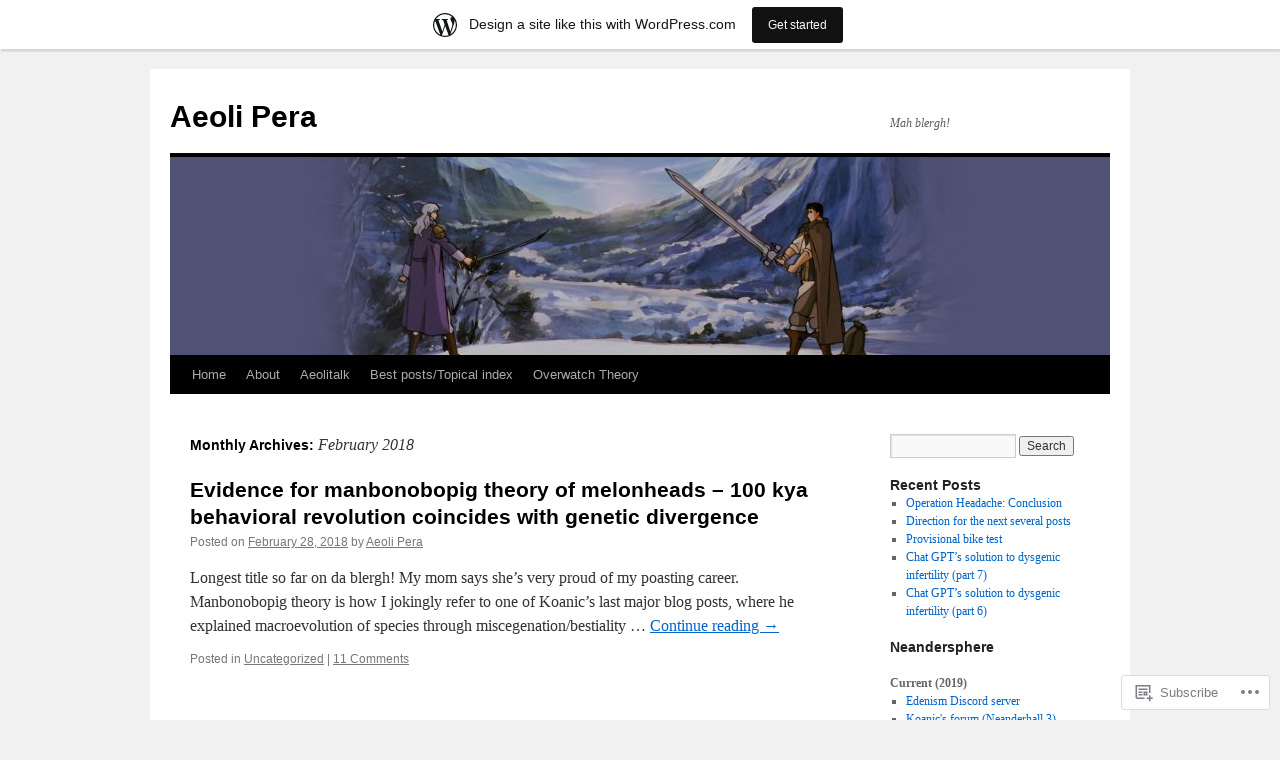

--- FILE ---
content_type: text/html; charset=UTF-8
request_url: https://aeolipera.wordpress.com/2018/02/
body_size: 22464
content:
<!DOCTYPE html>
<html lang="en">
<head>
<meta charset="UTF-8" />
<title>
February | 2018 | Aeoli Pera</title>
<link rel="profile" href="https://gmpg.org/xfn/11" />
<link rel="stylesheet" type="text/css" media="all" href="https://s0.wp.com/wp-content/themes/pub/twentyten/style.css?m=1659017451i&amp;ver=20190507" />
<link rel="pingback" href="https://aeolipera.wordpress.com/xmlrpc.php">
<meta name='robots' content='max-image-preview:large' />
<link rel='dns-prefetch' href='//s0.wp.com' />
<link rel="alternate" type="application/rss+xml" title="Aeoli Pera &raquo; Feed" href="https://aeolipera.wordpress.com/feed/" />
<link rel="alternate" type="application/rss+xml" title="Aeoli Pera &raquo; Comments Feed" href="https://aeolipera.wordpress.com/comments/feed/" />
	<script type="text/javascript">
		/* <![CDATA[ */
		function addLoadEvent(func) {
			var oldonload = window.onload;
			if (typeof window.onload != 'function') {
				window.onload = func;
			} else {
				window.onload = function () {
					oldonload();
					func();
				}
			}
		}
		/* ]]> */
	</script>
	<link crossorigin='anonymous' rel='stylesheet' id='all-css-0-1' href='/_static/??-eJxdjNEKwjAMRX/IGoej4oP4LV2NJVualDZF/Hs3UBFfLpwD58KjuKhiKAYTa3KFeyJpkENd0EiSm0KF2P7MfjU7+Ilz/6YzWglxeTNk1W1unbEByZ2EDF2LVZk//Nz+rvkynPzgx8PZH+cXsHM5DA==&cssminify=yes' type='text/css' media='all' />
<style id='wp-emoji-styles-inline-css'>

	img.wp-smiley, img.emoji {
		display: inline !important;
		border: none !important;
		box-shadow: none !important;
		height: 1em !important;
		width: 1em !important;
		margin: 0 0.07em !important;
		vertical-align: -0.1em !important;
		background: none !important;
		padding: 0 !important;
	}
/*# sourceURL=wp-emoji-styles-inline-css */
</style>
<link crossorigin='anonymous' rel='stylesheet' id='all-css-2-1' href='/wp-content/plugins/gutenberg-core/v22.4.0/build/styles/block-library/style.min.css?m=1768935615i&cssminify=yes' type='text/css' media='all' />
<style id='wp-block-library-inline-css'>
.has-text-align-justify {
	text-align:justify;
}
.has-text-align-justify{text-align:justify;}

/*# sourceURL=wp-block-library-inline-css */
</style><style id='global-styles-inline-css'>
:root{--wp--preset--aspect-ratio--square: 1;--wp--preset--aspect-ratio--4-3: 4/3;--wp--preset--aspect-ratio--3-4: 3/4;--wp--preset--aspect-ratio--3-2: 3/2;--wp--preset--aspect-ratio--2-3: 2/3;--wp--preset--aspect-ratio--16-9: 16/9;--wp--preset--aspect-ratio--9-16: 9/16;--wp--preset--color--black: #000;--wp--preset--color--cyan-bluish-gray: #abb8c3;--wp--preset--color--white: #fff;--wp--preset--color--pale-pink: #f78da7;--wp--preset--color--vivid-red: #cf2e2e;--wp--preset--color--luminous-vivid-orange: #ff6900;--wp--preset--color--luminous-vivid-amber: #fcb900;--wp--preset--color--light-green-cyan: #7bdcb5;--wp--preset--color--vivid-green-cyan: #00d084;--wp--preset--color--pale-cyan-blue: #8ed1fc;--wp--preset--color--vivid-cyan-blue: #0693e3;--wp--preset--color--vivid-purple: #9b51e0;--wp--preset--color--blue: #0066cc;--wp--preset--color--medium-gray: #666;--wp--preset--color--light-gray: #f1f1f1;--wp--preset--gradient--vivid-cyan-blue-to-vivid-purple: linear-gradient(135deg,rgb(6,147,227) 0%,rgb(155,81,224) 100%);--wp--preset--gradient--light-green-cyan-to-vivid-green-cyan: linear-gradient(135deg,rgb(122,220,180) 0%,rgb(0,208,130) 100%);--wp--preset--gradient--luminous-vivid-amber-to-luminous-vivid-orange: linear-gradient(135deg,rgb(252,185,0) 0%,rgb(255,105,0) 100%);--wp--preset--gradient--luminous-vivid-orange-to-vivid-red: linear-gradient(135deg,rgb(255,105,0) 0%,rgb(207,46,46) 100%);--wp--preset--gradient--very-light-gray-to-cyan-bluish-gray: linear-gradient(135deg,rgb(238,238,238) 0%,rgb(169,184,195) 100%);--wp--preset--gradient--cool-to-warm-spectrum: linear-gradient(135deg,rgb(74,234,220) 0%,rgb(151,120,209) 20%,rgb(207,42,186) 40%,rgb(238,44,130) 60%,rgb(251,105,98) 80%,rgb(254,248,76) 100%);--wp--preset--gradient--blush-light-purple: linear-gradient(135deg,rgb(255,206,236) 0%,rgb(152,150,240) 100%);--wp--preset--gradient--blush-bordeaux: linear-gradient(135deg,rgb(254,205,165) 0%,rgb(254,45,45) 50%,rgb(107,0,62) 100%);--wp--preset--gradient--luminous-dusk: linear-gradient(135deg,rgb(255,203,112) 0%,rgb(199,81,192) 50%,rgb(65,88,208) 100%);--wp--preset--gradient--pale-ocean: linear-gradient(135deg,rgb(255,245,203) 0%,rgb(182,227,212) 50%,rgb(51,167,181) 100%);--wp--preset--gradient--electric-grass: linear-gradient(135deg,rgb(202,248,128) 0%,rgb(113,206,126) 100%);--wp--preset--gradient--midnight: linear-gradient(135deg,rgb(2,3,129) 0%,rgb(40,116,252) 100%);--wp--preset--font-size--small: 13px;--wp--preset--font-size--medium: 20px;--wp--preset--font-size--large: 36px;--wp--preset--font-size--x-large: 42px;--wp--preset--font-family--albert-sans: 'Albert Sans', sans-serif;--wp--preset--font-family--alegreya: Alegreya, serif;--wp--preset--font-family--arvo: Arvo, serif;--wp--preset--font-family--bodoni-moda: 'Bodoni Moda', serif;--wp--preset--font-family--bricolage-grotesque: 'Bricolage Grotesque', sans-serif;--wp--preset--font-family--cabin: Cabin, sans-serif;--wp--preset--font-family--chivo: Chivo, sans-serif;--wp--preset--font-family--commissioner: Commissioner, sans-serif;--wp--preset--font-family--cormorant: Cormorant, serif;--wp--preset--font-family--courier-prime: 'Courier Prime', monospace;--wp--preset--font-family--crimson-pro: 'Crimson Pro', serif;--wp--preset--font-family--dm-mono: 'DM Mono', monospace;--wp--preset--font-family--dm-sans: 'DM Sans', sans-serif;--wp--preset--font-family--dm-serif-display: 'DM Serif Display', serif;--wp--preset--font-family--domine: Domine, serif;--wp--preset--font-family--eb-garamond: 'EB Garamond', serif;--wp--preset--font-family--epilogue: Epilogue, sans-serif;--wp--preset--font-family--fahkwang: Fahkwang, sans-serif;--wp--preset--font-family--figtree: Figtree, sans-serif;--wp--preset--font-family--fira-sans: 'Fira Sans', sans-serif;--wp--preset--font-family--fjalla-one: 'Fjalla One', sans-serif;--wp--preset--font-family--fraunces: Fraunces, serif;--wp--preset--font-family--gabarito: Gabarito, system-ui;--wp--preset--font-family--ibm-plex-mono: 'IBM Plex Mono', monospace;--wp--preset--font-family--ibm-plex-sans: 'IBM Plex Sans', sans-serif;--wp--preset--font-family--ibarra-real-nova: 'Ibarra Real Nova', serif;--wp--preset--font-family--instrument-serif: 'Instrument Serif', serif;--wp--preset--font-family--inter: Inter, sans-serif;--wp--preset--font-family--josefin-sans: 'Josefin Sans', sans-serif;--wp--preset--font-family--jost: Jost, sans-serif;--wp--preset--font-family--libre-baskerville: 'Libre Baskerville', serif;--wp--preset--font-family--libre-franklin: 'Libre Franklin', sans-serif;--wp--preset--font-family--literata: Literata, serif;--wp--preset--font-family--lora: Lora, serif;--wp--preset--font-family--merriweather: Merriweather, serif;--wp--preset--font-family--montserrat: Montserrat, sans-serif;--wp--preset--font-family--newsreader: Newsreader, serif;--wp--preset--font-family--noto-sans-mono: 'Noto Sans Mono', sans-serif;--wp--preset--font-family--nunito: Nunito, sans-serif;--wp--preset--font-family--open-sans: 'Open Sans', sans-serif;--wp--preset--font-family--overpass: Overpass, sans-serif;--wp--preset--font-family--pt-serif: 'PT Serif', serif;--wp--preset--font-family--petrona: Petrona, serif;--wp--preset--font-family--piazzolla: Piazzolla, serif;--wp--preset--font-family--playfair-display: 'Playfair Display', serif;--wp--preset--font-family--plus-jakarta-sans: 'Plus Jakarta Sans', sans-serif;--wp--preset--font-family--poppins: Poppins, sans-serif;--wp--preset--font-family--raleway: Raleway, sans-serif;--wp--preset--font-family--roboto: Roboto, sans-serif;--wp--preset--font-family--roboto-slab: 'Roboto Slab', serif;--wp--preset--font-family--rubik: Rubik, sans-serif;--wp--preset--font-family--rufina: Rufina, serif;--wp--preset--font-family--sora: Sora, sans-serif;--wp--preset--font-family--source-sans-3: 'Source Sans 3', sans-serif;--wp--preset--font-family--source-serif-4: 'Source Serif 4', serif;--wp--preset--font-family--space-mono: 'Space Mono', monospace;--wp--preset--font-family--syne: Syne, sans-serif;--wp--preset--font-family--texturina: Texturina, serif;--wp--preset--font-family--urbanist: Urbanist, sans-serif;--wp--preset--font-family--work-sans: 'Work Sans', sans-serif;--wp--preset--spacing--20: 0.44rem;--wp--preset--spacing--30: 0.67rem;--wp--preset--spacing--40: 1rem;--wp--preset--spacing--50: 1.5rem;--wp--preset--spacing--60: 2.25rem;--wp--preset--spacing--70: 3.38rem;--wp--preset--spacing--80: 5.06rem;--wp--preset--shadow--natural: 6px 6px 9px rgba(0, 0, 0, 0.2);--wp--preset--shadow--deep: 12px 12px 50px rgba(0, 0, 0, 0.4);--wp--preset--shadow--sharp: 6px 6px 0px rgba(0, 0, 0, 0.2);--wp--preset--shadow--outlined: 6px 6px 0px -3px rgb(255, 255, 255), 6px 6px rgb(0, 0, 0);--wp--preset--shadow--crisp: 6px 6px 0px rgb(0, 0, 0);}:where(body) { margin: 0; }:where(.is-layout-flex){gap: 0.5em;}:where(.is-layout-grid){gap: 0.5em;}body .is-layout-flex{display: flex;}.is-layout-flex{flex-wrap: wrap;align-items: center;}.is-layout-flex > :is(*, div){margin: 0;}body .is-layout-grid{display: grid;}.is-layout-grid > :is(*, div){margin: 0;}body{padding-top: 0px;padding-right: 0px;padding-bottom: 0px;padding-left: 0px;}:root :where(.wp-element-button, .wp-block-button__link){background-color: #32373c;border-width: 0;color: #fff;font-family: inherit;font-size: inherit;font-style: inherit;font-weight: inherit;letter-spacing: inherit;line-height: inherit;padding-top: calc(0.667em + 2px);padding-right: calc(1.333em + 2px);padding-bottom: calc(0.667em + 2px);padding-left: calc(1.333em + 2px);text-decoration: none;text-transform: inherit;}.has-black-color{color: var(--wp--preset--color--black) !important;}.has-cyan-bluish-gray-color{color: var(--wp--preset--color--cyan-bluish-gray) !important;}.has-white-color{color: var(--wp--preset--color--white) !important;}.has-pale-pink-color{color: var(--wp--preset--color--pale-pink) !important;}.has-vivid-red-color{color: var(--wp--preset--color--vivid-red) !important;}.has-luminous-vivid-orange-color{color: var(--wp--preset--color--luminous-vivid-orange) !important;}.has-luminous-vivid-amber-color{color: var(--wp--preset--color--luminous-vivid-amber) !important;}.has-light-green-cyan-color{color: var(--wp--preset--color--light-green-cyan) !important;}.has-vivid-green-cyan-color{color: var(--wp--preset--color--vivid-green-cyan) !important;}.has-pale-cyan-blue-color{color: var(--wp--preset--color--pale-cyan-blue) !important;}.has-vivid-cyan-blue-color{color: var(--wp--preset--color--vivid-cyan-blue) !important;}.has-vivid-purple-color{color: var(--wp--preset--color--vivid-purple) !important;}.has-blue-color{color: var(--wp--preset--color--blue) !important;}.has-medium-gray-color{color: var(--wp--preset--color--medium-gray) !important;}.has-light-gray-color{color: var(--wp--preset--color--light-gray) !important;}.has-black-background-color{background-color: var(--wp--preset--color--black) !important;}.has-cyan-bluish-gray-background-color{background-color: var(--wp--preset--color--cyan-bluish-gray) !important;}.has-white-background-color{background-color: var(--wp--preset--color--white) !important;}.has-pale-pink-background-color{background-color: var(--wp--preset--color--pale-pink) !important;}.has-vivid-red-background-color{background-color: var(--wp--preset--color--vivid-red) !important;}.has-luminous-vivid-orange-background-color{background-color: var(--wp--preset--color--luminous-vivid-orange) !important;}.has-luminous-vivid-amber-background-color{background-color: var(--wp--preset--color--luminous-vivid-amber) !important;}.has-light-green-cyan-background-color{background-color: var(--wp--preset--color--light-green-cyan) !important;}.has-vivid-green-cyan-background-color{background-color: var(--wp--preset--color--vivid-green-cyan) !important;}.has-pale-cyan-blue-background-color{background-color: var(--wp--preset--color--pale-cyan-blue) !important;}.has-vivid-cyan-blue-background-color{background-color: var(--wp--preset--color--vivid-cyan-blue) !important;}.has-vivid-purple-background-color{background-color: var(--wp--preset--color--vivid-purple) !important;}.has-blue-background-color{background-color: var(--wp--preset--color--blue) !important;}.has-medium-gray-background-color{background-color: var(--wp--preset--color--medium-gray) !important;}.has-light-gray-background-color{background-color: var(--wp--preset--color--light-gray) !important;}.has-black-border-color{border-color: var(--wp--preset--color--black) !important;}.has-cyan-bluish-gray-border-color{border-color: var(--wp--preset--color--cyan-bluish-gray) !important;}.has-white-border-color{border-color: var(--wp--preset--color--white) !important;}.has-pale-pink-border-color{border-color: var(--wp--preset--color--pale-pink) !important;}.has-vivid-red-border-color{border-color: var(--wp--preset--color--vivid-red) !important;}.has-luminous-vivid-orange-border-color{border-color: var(--wp--preset--color--luminous-vivid-orange) !important;}.has-luminous-vivid-amber-border-color{border-color: var(--wp--preset--color--luminous-vivid-amber) !important;}.has-light-green-cyan-border-color{border-color: var(--wp--preset--color--light-green-cyan) !important;}.has-vivid-green-cyan-border-color{border-color: var(--wp--preset--color--vivid-green-cyan) !important;}.has-pale-cyan-blue-border-color{border-color: var(--wp--preset--color--pale-cyan-blue) !important;}.has-vivid-cyan-blue-border-color{border-color: var(--wp--preset--color--vivid-cyan-blue) !important;}.has-vivid-purple-border-color{border-color: var(--wp--preset--color--vivid-purple) !important;}.has-blue-border-color{border-color: var(--wp--preset--color--blue) !important;}.has-medium-gray-border-color{border-color: var(--wp--preset--color--medium-gray) !important;}.has-light-gray-border-color{border-color: var(--wp--preset--color--light-gray) !important;}.has-vivid-cyan-blue-to-vivid-purple-gradient-background{background: var(--wp--preset--gradient--vivid-cyan-blue-to-vivid-purple) !important;}.has-light-green-cyan-to-vivid-green-cyan-gradient-background{background: var(--wp--preset--gradient--light-green-cyan-to-vivid-green-cyan) !important;}.has-luminous-vivid-amber-to-luminous-vivid-orange-gradient-background{background: var(--wp--preset--gradient--luminous-vivid-amber-to-luminous-vivid-orange) !important;}.has-luminous-vivid-orange-to-vivid-red-gradient-background{background: var(--wp--preset--gradient--luminous-vivid-orange-to-vivid-red) !important;}.has-very-light-gray-to-cyan-bluish-gray-gradient-background{background: var(--wp--preset--gradient--very-light-gray-to-cyan-bluish-gray) !important;}.has-cool-to-warm-spectrum-gradient-background{background: var(--wp--preset--gradient--cool-to-warm-spectrum) !important;}.has-blush-light-purple-gradient-background{background: var(--wp--preset--gradient--blush-light-purple) !important;}.has-blush-bordeaux-gradient-background{background: var(--wp--preset--gradient--blush-bordeaux) !important;}.has-luminous-dusk-gradient-background{background: var(--wp--preset--gradient--luminous-dusk) !important;}.has-pale-ocean-gradient-background{background: var(--wp--preset--gradient--pale-ocean) !important;}.has-electric-grass-gradient-background{background: var(--wp--preset--gradient--electric-grass) !important;}.has-midnight-gradient-background{background: var(--wp--preset--gradient--midnight) !important;}.has-small-font-size{font-size: var(--wp--preset--font-size--small) !important;}.has-medium-font-size{font-size: var(--wp--preset--font-size--medium) !important;}.has-large-font-size{font-size: var(--wp--preset--font-size--large) !important;}.has-x-large-font-size{font-size: var(--wp--preset--font-size--x-large) !important;}.has-albert-sans-font-family{font-family: var(--wp--preset--font-family--albert-sans) !important;}.has-alegreya-font-family{font-family: var(--wp--preset--font-family--alegreya) !important;}.has-arvo-font-family{font-family: var(--wp--preset--font-family--arvo) !important;}.has-bodoni-moda-font-family{font-family: var(--wp--preset--font-family--bodoni-moda) !important;}.has-bricolage-grotesque-font-family{font-family: var(--wp--preset--font-family--bricolage-grotesque) !important;}.has-cabin-font-family{font-family: var(--wp--preset--font-family--cabin) !important;}.has-chivo-font-family{font-family: var(--wp--preset--font-family--chivo) !important;}.has-commissioner-font-family{font-family: var(--wp--preset--font-family--commissioner) !important;}.has-cormorant-font-family{font-family: var(--wp--preset--font-family--cormorant) !important;}.has-courier-prime-font-family{font-family: var(--wp--preset--font-family--courier-prime) !important;}.has-crimson-pro-font-family{font-family: var(--wp--preset--font-family--crimson-pro) !important;}.has-dm-mono-font-family{font-family: var(--wp--preset--font-family--dm-mono) !important;}.has-dm-sans-font-family{font-family: var(--wp--preset--font-family--dm-sans) !important;}.has-dm-serif-display-font-family{font-family: var(--wp--preset--font-family--dm-serif-display) !important;}.has-domine-font-family{font-family: var(--wp--preset--font-family--domine) !important;}.has-eb-garamond-font-family{font-family: var(--wp--preset--font-family--eb-garamond) !important;}.has-epilogue-font-family{font-family: var(--wp--preset--font-family--epilogue) !important;}.has-fahkwang-font-family{font-family: var(--wp--preset--font-family--fahkwang) !important;}.has-figtree-font-family{font-family: var(--wp--preset--font-family--figtree) !important;}.has-fira-sans-font-family{font-family: var(--wp--preset--font-family--fira-sans) !important;}.has-fjalla-one-font-family{font-family: var(--wp--preset--font-family--fjalla-one) !important;}.has-fraunces-font-family{font-family: var(--wp--preset--font-family--fraunces) !important;}.has-gabarito-font-family{font-family: var(--wp--preset--font-family--gabarito) !important;}.has-ibm-plex-mono-font-family{font-family: var(--wp--preset--font-family--ibm-plex-mono) !important;}.has-ibm-plex-sans-font-family{font-family: var(--wp--preset--font-family--ibm-plex-sans) !important;}.has-ibarra-real-nova-font-family{font-family: var(--wp--preset--font-family--ibarra-real-nova) !important;}.has-instrument-serif-font-family{font-family: var(--wp--preset--font-family--instrument-serif) !important;}.has-inter-font-family{font-family: var(--wp--preset--font-family--inter) !important;}.has-josefin-sans-font-family{font-family: var(--wp--preset--font-family--josefin-sans) !important;}.has-jost-font-family{font-family: var(--wp--preset--font-family--jost) !important;}.has-libre-baskerville-font-family{font-family: var(--wp--preset--font-family--libre-baskerville) !important;}.has-libre-franklin-font-family{font-family: var(--wp--preset--font-family--libre-franklin) !important;}.has-literata-font-family{font-family: var(--wp--preset--font-family--literata) !important;}.has-lora-font-family{font-family: var(--wp--preset--font-family--lora) !important;}.has-merriweather-font-family{font-family: var(--wp--preset--font-family--merriweather) !important;}.has-montserrat-font-family{font-family: var(--wp--preset--font-family--montserrat) !important;}.has-newsreader-font-family{font-family: var(--wp--preset--font-family--newsreader) !important;}.has-noto-sans-mono-font-family{font-family: var(--wp--preset--font-family--noto-sans-mono) !important;}.has-nunito-font-family{font-family: var(--wp--preset--font-family--nunito) !important;}.has-open-sans-font-family{font-family: var(--wp--preset--font-family--open-sans) !important;}.has-overpass-font-family{font-family: var(--wp--preset--font-family--overpass) !important;}.has-pt-serif-font-family{font-family: var(--wp--preset--font-family--pt-serif) !important;}.has-petrona-font-family{font-family: var(--wp--preset--font-family--petrona) !important;}.has-piazzolla-font-family{font-family: var(--wp--preset--font-family--piazzolla) !important;}.has-playfair-display-font-family{font-family: var(--wp--preset--font-family--playfair-display) !important;}.has-plus-jakarta-sans-font-family{font-family: var(--wp--preset--font-family--plus-jakarta-sans) !important;}.has-poppins-font-family{font-family: var(--wp--preset--font-family--poppins) !important;}.has-raleway-font-family{font-family: var(--wp--preset--font-family--raleway) !important;}.has-roboto-font-family{font-family: var(--wp--preset--font-family--roboto) !important;}.has-roboto-slab-font-family{font-family: var(--wp--preset--font-family--roboto-slab) !important;}.has-rubik-font-family{font-family: var(--wp--preset--font-family--rubik) !important;}.has-rufina-font-family{font-family: var(--wp--preset--font-family--rufina) !important;}.has-sora-font-family{font-family: var(--wp--preset--font-family--sora) !important;}.has-source-sans-3-font-family{font-family: var(--wp--preset--font-family--source-sans-3) !important;}.has-source-serif-4-font-family{font-family: var(--wp--preset--font-family--source-serif-4) !important;}.has-space-mono-font-family{font-family: var(--wp--preset--font-family--space-mono) !important;}.has-syne-font-family{font-family: var(--wp--preset--font-family--syne) !important;}.has-texturina-font-family{font-family: var(--wp--preset--font-family--texturina) !important;}.has-urbanist-font-family{font-family: var(--wp--preset--font-family--urbanist) !important;}.has-work-sans-font-family{font-family: var(--wp--preset--font-family--work-sans) !important;}
/*# sourceURL=global-styles-inline-css */
</style>

<style id='classic-theme-styles-inline-css'>
.wp-block-button__link{background-color:#32373c;border-radius:9999px;box-shadow:none;color:#fff;font-size:1.125em;padding:calc(.667em + 2px) calc(1.333em + 2px);text-decoration:none}.wp-block-file__button{background:#32373c;color:#fff}.wp-block-accordion-heading{margin:0}.wp-block-accordion-heading__toggle{background-color:inherit!important;color:inherit!important}.wp-block-accordion-heading__toggle:not(:focus-visible){outline:none}.wp-block-accordion-heading__toggle:focus,.wp-block-accordion-heading__toggle:hover{background-color:inherit!important;border:none;box-shadow:none;color:inherit;padding:var(--wp--preset--spacing--20,1em) 0;text-decoration:none}.wp-block-accordion-heading__toggle:focus-visible{outline:auto;outline-offset:0}
/*# sourceURL=/wp-content/plugins/gutenberg-core/v22.4.0/build/styles/block-library/classic.min.css */
</style>
<link crossorigin='anonymous' rel='stylesheet' id='all-css-4-1' href='/_static/??-eJyNT+1Ow0AMeyHS0K2D/UE8y/WalWz3pUtKtbcn3cYYQqr4E50t22fjXMDnpJQUS5hGToI+9yH7k+CmafdNC8KxBIJKn02HA4veFSB6DtR4kSd8CIoT/GRVMj4Wp4si0sCOAkWTrdnmYh7o+1JJBOxGniLohxnlj+9KY5l61NmIs7F4Lfg/7WUFXP5cK1XJQkd7jmiqB7hmGimDVXHKOf0CcAiO65r1SFqcP90wxpyXM0zBBnA6cGIlEF9zCN+77puW3Pf41r7uNvuXbdc9H78AfT+39w==&cssminify=yes' type='text/css' media='all' />
<style id='jetpack-global-styles-frontend-style-inline-css'>
:root { --font-headings: unset; --font-base: unset; --font-headings-default: -apple-system,BlinkMacSystemFont,"Segoe UI",Roboto,Oxygen-Sans,Ubuntu,Cantarell,"Helvetica Neue",sans-serif; --font-base-default: -apple-system,BlinkMacSystemFont,"Segoe UI",Roboto,Oxygen-Sans,Ubuntu,Cantarell,"Helvetica Neue",sans-serif;}
/*# sourceURL=jetpack-global-styles-frontend-style-inline-css */
</style>
<link crossorigin='anonymous' rel='stylesheet' id='all-css-6-1' href='/wp-content/themes/h4/global.css?m=1420737423i&cssminify=yes' type='text/css' media='all' />
<script type="text/javascript" id="wpcom-actionbar-placeholder-js-extra">
/* <![CDATA[ */
var actionbardata = {"siteID":"38587303","postID":"0","siteURL":"https://aeolipera.wordpress.com","xhrURL":"https://aeolipera.wordpress.com/wp-admin/admin-ajax.php","nonce":"ff911a081a","isLoggedIn":"","statusMessage":"","subsEmailDefault":"instantly","proxyScriptUrl":"https://s0.wp.com/wp-content/js/wpcom-proxy-request.js?m=1513050504i&amp;ver=20211021","i18n":{"followedText":"New posts from this site will now appear in your \u003Ca href=\"https://wordpress.com/reader\"\u003EReader\u003C/a\u003E","foldBar":"Collapse this bar","unfoldBar":"Expand this bar","shortLinkCopied":"Shortlink copied to clipboard."}};
//# sourceURL=wpcom-actionbar-placeholder-js-extra
/* ]]> */
</script>
<script type="text/javascript" id="jetpack-mu-wpcom-settings-js-before">
/* <![CDATA[ */
var JETPACK_MU_WPCOM_SETTINGS = {"assetsUrl":"https://s0.wp.com/wp-content/mu-plugins/jetpack-mu-wpcom-plugin/moon/jetpack_vendor/automattic/jetpack-mu-wpcom/src/build/"};
//# sourceURL=jetpack-mu-wpcom-settings-js-before
/* ]]> */
</script>
<script crossorigin='anonymous' type='text/javascript'  src='/wp-content/js/rlt-proxy.js?m=1720530689i'></script>
<script type="text/javascript" id="rlt-proxy-js-after">
/* <![CDATA[ */
	rltInitialize( {"token":null,"iframeOrigins":["https:\/\/widgets.wp.com"]} );
//# sourceURL=rlt-proxy-js-after
/* ]]> */
</script>
<link rel="EditURI" type="application/rsd+xml" title="RSD" href="https://aeolipera.wordpress.com/xmlrpc.php?rsd" />
<meta name="generator" content="WordPress.com" />

<!-- Jetpack Open Graph Tags -->
<meta property="og:type" content="website" />
<meta property="og:title" content="February 2018 &#8211; Aeoli Pera" />
<meta property="og:site_name" content="Aeoli Pera" />
<meta property="og:image" content="https://s0.wp.com/i/blank.jpg?m=1383295312i" />
<meta property="og:image:width" content="200" />
<meta property="og:image:height" content="200" />
<meta property="og:image:alt" content="" />
<meta property="og:locale" content="en_US" />
<meta property="fb:app_id" content="249643311490" />

<!-- End Jetpack Open Graph Tags -->
<link rel="shortcut icon" type="image/x-icon" href="https://s0.wp.com/i/favicon.ico?m=1713425267i" sizes="16x16 24x24 32x32 48x48" />
<link rel="icon" type="image/x-icon" href="https://s0.wp.com/i/favicon.ico?m=1713425267i" sizes="16x16 24x24 32x32 48x48" />
<link rel="apple-touch-icon" href="https://s0.wp.com/i/webclip.png?m=1713868326i" />
<link rel='openid.server' href='https://aeolipera.wordpress.com/?openidserver=1' />
<link rel='openid.delegate' href='https://aeolipera.wordpress.com/' />
<link rel="search" type="application/opensearchdescription+xml" href="https://aeolipera.wordpress.com/osd.xml" title="Aeoli Pera" />
<link rel="search" type="application/opensearchdescription+xml" href="https://s1.wp.com/opensearch.xml" title="WordPress.com" />
		<style type="text/css">
			.recentcomments a {
				display: inline !important;
				padding: 0 !important;
				margin: 0 !important;
			}

			table.recentcommentsavatartop img.avatar, table.recentcommentsavatarend img.avatar {
				border: 0px;
				margin: 0;
			}

			table.recentcommentsavatartop a, table.recentcommentsavatarend a {
				border: 0px !important;
				background-color: transparent !important;
			}

			td.recentcommentsavatarend, td.recentcommentsavatartop {
				padding: 0px 0px 1px 0px;
				margin: 0px;
			}

			td.recentcommentstextend {
				border: none !important;
				padding: 0px 0px 2px 10px;
			}

			.rtl td.recentcommentstextend {
				padding: 0px 10px 2px 0px;
			}

			td.recentcommentstexttop {
				border: none;
				padding: 0px 0px 0px 10px;
			}

			.rtl td.recentcommentstexttop {
				padding: 0px 10px 0px 0px;
			}
		</style>
		<meta name="description" content="10 posts published by Aeoli Pera during February 2018" />
<link crossorigin='anonymous' rel='stylesheet' id='all-css-0-3' href='/_static/??-eJydjdEKwjAMRX/IGqaT+SJ+inRZGN3SpDQtw78Xwe1Rxh7P4XIuLMmhSiEpEKtLXMcgBhOV5HH+MURVgVcQhJ4VZwNbQqJ8RrMT7C9EHSqTAfqs1Yi30SqOBktgGtzomSm//9H34BkfTXe7Xu5t17TTB3k+YIU=&cssminify=yes' type='text/css' media='all' />
</head>

<body class="archive date custom-background wp-theme-pubtwentyten customizer-styles-applied single-author jetpack-reblog-enabled has-marketing-bar has-marketing-bar-theme-twenty-ten">
<div id="wrapper" class="hfeed">
	<div id="header">
		<div id="masthead">
			<div id="branding" role="banner">
								<div id="site-title">
					<span>
						<a href="https://aeolipera.wordpress.com/" title="Aeoli Pera" rel="home">Aeoli Pera</a>
					</span>
				</div>
				<div id="site-description">Mah blergh!</div>

									<a class="home-link" href="https://aeolipera.wordpress.com/" title="Aeoli Pera" rel="home">
						<img src="https://aeolipera.wordpress.com/wp-content/uploads/2022/06/cropped-header.jpg" width="940" height="198" alt="" />
					</a>
								</div><!-- #branding -->

			<div id="access" role="navigation">
								<div class="skip-link screen-reader-text"><a href="#content" title="Skip to content">Skip to content</a></div>
				<div class="menu"><ul>
<li ><a href="https://aeolipera.wordpress.com/">Home</a></li><li class="page_item page-item-2"><a href="https://aeolipera.wordpress.com/about/">About</a></li>
<li class="page_item page-item-5036"><a href="https://aeolipera.wordpress.com/aeolitalk/">Aeolitalk</a></li>
<li class="page_item page-item-46347"><a href="https://aeolipera.wordpress.com/best-posts-topical-index/">Best posts/Topical index</a></li>
<li class="page_item page-item-36360"><a href="https://aeolipera.wordpress.com/overwatch-theory/">Overwatch Theory</a></li>
</ul></div>
			</div><!-- #access -->
		</div><!-- #masthead -->
	</div><!-- #header -->

	<div id="main">

		<div id="container">
			<div id="content" role="main">


			<h1 class="page-title">
			Monthly Archives: <span>February 2018</span>			</h1>


	<div id="nav-above" class="navigation">
		<div class="nav-previous"><a href="https://aeolipera.wordpress.com/2018/02/page/2/" ><span class="meta-nav">&larr;</span> Older posts</a></div>
		<div class="nav-next"></div>
	</div><!-- #nav-above -->



	
			<div id="post-35764" class="post-35764 post type-post status-publish format-standard hentry category-uncategorized">
			<h2 class="entry-title"><a href="https://aeolipera.wordpress.com/2018/02/28/evidence-for-manbonobopig-theory-of-melonheads-100-kya-behavioral-revolution-coincides-with-genetic-divergence/" rel="bookmark">Evidence for manbonobopig theory of melonheads &#8211; 100 kya behavioral revolution coincides with genetic&nbsp;divergence</a></h2>

			<div class="entry-meta">
				<span class="meta-prep meta-prep-author">Posted on</span> <a href="https://aeolipera.wordpress.com/2018/02/28/evidence-for-manbonobopig-theory-of-melonheads-100-kya-behavioral-revolution-coincides-with-genetic-divergence/" title="1:35 pm" rel="bookmark"><span class="entry-date">February 28, 2018</span></a> <span class="meta-sep">by</span> <span class="author vcard"><a class="url fn n" href="https://aeolipera.wordpress.com/author/aeolipera/" title="View all posts by Aeoli Pera">Aeoli Pera</a></span>			</div><!-- .entry-meta -->

					<div class="entry-summary">
				<p>Longest title so far on da blergh! My mom says she&#8217;s very proud of my poasting career. Manbonobopig theory is how I jokingly refer to one of Koanic&#8217;s last major blog posts, where he explained macroevolution of species through miscegenation/bestiality &hellip; <a href="https://aeolipera.wordpress.com/2018/02/28/evidence-for-manbonobopig-theory-of-melonheads-100-kya-behavioral-revolution-coincides-with-genetic-divergence/">Continue reading <span class="meta-nav">&rarr;</span></a></p>
			</div><!-- .entry-summary -->
	
			<div class="entry-utility">
													<span class="cat-links">
						<span class="entry-utility-prep entry-utility-prep-cat-links">Posted in</span> <a href="https://aeolipera.wordpress.com/category/uncategorized/" rel="category tag">Uncategorized</a>					</span>
					<span class="meta-sep">|</span>
				
				
				<span class="comments-link"><a href="https://aeolipera.wordpress.com/2018/02/28/evidence-for-manbonobopig-theory-of-melonheads-100-kya-behavioral-revolution-coincides-with-genetic-divergence/#comments">11 Comments</a></span>

							</div><!-- .entry-utility -->
		</div><!-- #post-35764 -->

		
	

	
			<div id="post-35757" class="post-35757 post type-post status-publish format-standard hentry category-uncategorized">
			<h2 class="entry-title"><a href="https://aeolipera.wordpress.com/2018/02/27/meme-discussion-saturday-then-a-break-caption-contest/" rel="bookmark">Meme discussion Saturday, then a break (caption&nbsp;contest)</a></h2>

			<div class="entry-meta">
				<span class="meta-prep meta-prep-author">Posted on</span> <a href="https://aeolipera.wordpress.com/2018/02/27/meme-discussion-saturday-then-a-break-caption-contest/" title="1:25 pm" rel="bookmark"><span class="entry-date">February 27, 2018</span></a> <span class="meta-sep">by</span> <span class="author vcard"><a class="url fn n" href="https://aeolipera.wordpress.com/author/aeolipera/" title="View all posts by Aeoli Pera">Aeoli Pera</a></span>			</div><!-- .entry-meta -->

					<div class="entry-summary">
				<p>This Saturday I want us to brainstorm some ideas for memes which would satirize the pillars of modern churchianity: gnosticism, antinatalism, feminism, etc. I want us to trawl for pictures we could use, do some caption contests, and get all &hellip; <a href="https://aeolipera.wordpress.com/2018/02/27/meme-discussion-saturday-then-a-break-caption-contest/">Continue reading <span class="meta-nav">&rarr;</span></a></p>
			</div><!-- .entry-summary -->
	
			<div class="entry-utility">
													<span class="cat-links">
						<span class="entry-utility-prep entry-utility-prep-cat-links">Posted in</span> <a href="https://aeolipera.wordpress.com/category/uncategorized/" rel="category tag">Uncategorized</a>					</span>
					<span class="meta-sep">|</span>
				
				
				<span class="comments-link"><a href="https://aeolipera.wordpress.com/2018/02/27/meme-discussion-saturday-then-a-break-caption-contest/#comments">6 Comments</a></span>

							</div><!-- .entry-utility -->
		</div><!-- #post-35757 -->

		
	

	
			<div id="post-35753" class="post-35753 post type-post status-publish format-standard hentry category-uncategorized">
			<h2 class="entry-title"><a href="https://aeolipera.wordpress.com/2018/02/26/initial-thoughts-on-training-discernment/" rel="bookmark">Initial thoughts on training&nbsp;discernment</a></h2>

			<div class="entry-meta">
				<span class="meta-prep meta-prep-author">Posted on</span> <a href="https://aeolipera.wordpress.com/2018/02/26/initial-thoughts-on-training-discernment/" title="4:22 pm" rel="bookmark"><span class="entry-date">February 26, 2018</span></a> <span class="meta-sep">by</span> <span class="author vcard"><a class="url fn n" href="https://aeolipera.wordpress.com/author/aeolipera/" title="View all posts by Aeoli Pera">Aeoli Pera</a></span>			</div><!-- .entry-meta -->

					<div class="entry-summary">
				<p>Discernment is the ability to perceive the animating spirit of a thing, which motivates either belief or behavior or both, and distinguish this spirit from minor influences which are merely associated with the thing or exacerbating it. This means the &hellip; <a href="https://aeolipera.wordpress.com/2018/02/26/initial-thoughts-on-training-discernment/">Continue reading <span class="meta-nav">&rarr;</span></a></p>
			</div><!-- .entry-summary -->
	
			<div class="entry-utility">
													<span class="cat-links">
						<span class="entry-utility-prep entry-utility-prep-cat-links">Posted in</span> <a href="https://aeolipera.wordpress.com/category/uncategorized/" rel="category tag">Uncategorized</a>					</span>
					<span class="meta-sep">|</span>
				
				
				<span class="comments-link"><a href="https://aeolipera.wordpress.com/2018/02/26/initial-thoughts-on-training-discernment/#comments">16 Comments</a></span>

							</div><!-- .entry-utility -->
		</div><!-- #post-35753 -->

		
	

	
			<div id="post-35744" class="post-35744 post type-post status-publish format-standard hentry category-uncategorized">
			<h2 class="entry-title"><a href="https://aeolipera.wordpress.com/2018/02/24/hypothetical-2-would-you-physically-protect-a-church-following-80-of-the-law/" rel="bookmark">Hypothetical 2 &#8211; Would you physically protect a church following 80% of the&nbsp;Law?</a></h2>

			<div class="entry-meta">
				<span class="meta-prep meta-prep-author">Posted on</span> <a href="https://aeolipera.wordpress.com/2018/02/24/hypothetical-2-would-you-physically-protect-a-church-following-80-of-the-law/" title="3:05 pm" rel="bookmark"><span class="entry-date">February 24, 2018</span></a> <span class="meta-sep">by</span> <span class="author vcard"><a class="url fn n" href="https://aeolipera.wordpress.com/author/aeolipera/" title="View all posts by Aeoli Pera">Aeoli Pera</a></span>			</div><!-- .entry-meta -->

					<div class="entry-summary">
				<p>We&#8217;ll presume this demographic judgment is correct and do another hypothetical scenario: I’m sure 95%+ of church attendees believe in Jesus and His resurrection. But of those 95%+ I’d say 99.7% act contrary to Jesus’ own teachings, and 100% act &hellip; <a href="https://aeolipera.wordpress.com/2018/02/24/hypothetical-2-would-you-physically-protect-a-church-following-80-of-the-law/">Continue reading <span class="meta-nav">&rarr;</span></a></p>
			</div><!-- .entry-summary -->
	
			<div class="entry-utility">
													<span class="cat-links">
						<span class="entry-utility-prep entry-utility-prep-cat-links">Posted in</span> <a href="https://aeolipera.wordpress.com/category/uncategorized/" rel="category tag">Uncategorized</a>					</span>
					<span class="meta-sep">|</span>
				
				
				<span class="comments-link"><a href="https://aeolipera.wordpress.com/2018/02/24/hypothetical-2-would-you-physically-protect-a-church-following-80-of-the-law/#comments">36 Comments</a></span>

							</div><!-- .entry-utility -->
		</div><!-- #post-35744 -->

		
	

	
			<div id="post-35738" class="post-35738 post type-post status-publish format-standard hentry category-uncategorized">
			<h2 class="entry-title"><a href="https://aeolipera.wordpress.com/2018/02/23/hypothetical-would-you-physically-protect-a-flawed-church-from-an-active-shooter/" rel="bookmark">Hypothetical &#8211; would you physically protect a flawed church from an active&nbsp;shooter?</a></h2>

			<div class="entry-meta">
				<span class="meta-prep meta-prep-author">Posted on</span> <a href="https://aeolipera.wordpress.com/2018/02/23/hypothetical-would-you-physically-protect-a-flawed-church-from-an-active-shooter/" title="1:57 pm" rel="bookmark"><span class="entry-date">February 23, 2018</span></a> <span class="meta-sep">by</span> <span class="author vcard"><a class="url fn n" href="https://aeolipera.wordpress.com/author/aeolipera/" title="View all posts by Aeoli Pera">Aeoli Pera</a></span>			</div><!-- .entry-meta -->

					<div class="entry-summary">
				<p>Inspired by a scene from the novel Victoria. I will present you with a moral dilemma, and I want you to decide what you would do, why, and describe the moral factors and tactical considerations involved in your judgment. The &hellip; <a href="https://aeolipera.wordpress.com/2018/02/23/hypothetical-would-you-physically-protect-a-flawed-church-from-an-active-shooter/">Continue reading <span class="meta-nav">&rarr;</span></a></p>
			</div><!-- .entry-summary -->
	
			<div class="entry-utility">
													<span class="cat-links">
						<span class="entry-utility-prep entry-utility-prep-cat-links">Posted in</span> <a href="https://aeolipera.wordpress.com/category/uncategorized/" rel="category tag">Uncategorized</a>					</span>
					<span class="meta-sep">|</span>
				
				
				<span class="comments-link"><a href="https://aeolipera.wordpress.com/2018/02/23/hypothetical-would-you-physically-protect-a-flawed-church-from-an-active-shooter/#comments">34 Comments</a></span>

							</div><!-- .entry-utility -->
		</div><!-- #post-35738 -->

		
	

	
			<div id="post-35730" class="post-35730 post type-post status-publish format-standard hentry category-uncategorized">
			<h2 class="entry-title"><a href="https://aeolipera.wordpress.com/2018/02/22/spinning-plates-a-cure-for-shy-bladder/" rel="bookmark">Spinning plates &#8211; a cure for shy&nbsp;bladder?</a></h2>

			<div class="entry-meta">
				<span class="meta-prep meta-prep-author">Posted on</span> <a href="https://aeolipera.wordpress.com/2018/02/22/spinning-plates-a-cure-for-shy-bladder/" title="7:43 pm" rel="bookmark"><span class="entry-date">February 22, 2018</span></a> <span class="meta-sep">by</span> <span class="author vcard"><a class="url fn n" href="https://aeolipera.wordpress.com/author/aeolipera/" title="View all posts by Aeoli Pera">Aeoli Pera</a></span>			</div><!-- .entry-meta -->

					<div class="entry-summary">
				<p>I&#8217;ve mostly moved away from the esoteric psychological observations that are my stock in trade, when I&#8217;m not off on some kind of crusade, but sometimes I can&#8217;t help but wonder out loud about something. I&#8217;ve had shy bladder for &hellip; <a href="https://aeolipera.wordpress.com/2018/02/22/spinning-plates-a-cure-for-shy-bladder/">Continue reading <span class="meta-nav">&rarr;</span></a></p>
			</div><!-- .entry-summary -->
	
			<div class="entry-utility">
													<span class="cat-links">
						<span class="entry-utility-prep entry-utility-prep-cat-links">Posted in</span> <a href="https://aeolipera.wordpress.com/category/uncategorized/" rel="category tag">Uncategorized</a>					</span>
					<span class="meta-sep">|</span>
				
				
				<span class="comments-link"><a href="https://aeolipera.wordpress.com/2018/02/22/spinning-plates-a-cure-for-shy-bladder/#comments">20 Comments</a></span>

							</div><!-- .entry-utility -->
		</div><!-- #post-35730 -->

		
	

	
			<div id="post-35727" class="post-35727 post type-post status-publish format-standard hentry category-uncategorized">
			<h2 class="entry-title"><a href="https://aeolipera.wordpress.com/2018/02/22/discord-sprint-this-saturday/" rel="bookmark">Discord sprint this&nbsp;Saturday</a></h2>

			<div class="entry-meta">
				<span class="meta-prep meta-prep-author">Posted on</span> <a href="https://aeolipera.wordpress.com/2018/02/22/discord-sprint-this-saturday/" title="7:31 pm" rel="bookmark"><span class="entry-date">February 22, 2018</span></a> <span class="meta-sep">by</span> <span class="author vcard"><a class="url fn n" href="https://aeolipera.wordpress.com/author/aeolipera/" title="View all posts by Aeoli Pera">Aeoli Pera</a></span>			</div><!-- .entry-meta -->

					<div class="entry-summary">
				<p>Same time, same channel, same rules. Remember, I can&#8217;t trust anyone&#8217;s opinion on changing the world for the better unless they are committed to changing themselves for the better. Post the constructive thing you&#8217;ll be doing in the comments for &hellip; <a href="https://aeolipera.wordpress.com/2018/02/22/discord-sprint-this-saturday/">Continue reading <span class="meta-nav">&rarr;</span></a></p>
			</div><!-- .entry-summary -->
	
			<div class="entry-utility">
													<span class="cat-links">
						<span class="entry-utility-prep entry-utility-prep-cat-links">Posted in</span> <a href="https://aeolipera.wordpress.com/category/uncategorized/" rel="category tag">Uncategorized</a>					</span>
					<span class="meta-sep">|</span>
				
				
				<span class="comments-link"><a href="https://aeolipera.wordpress.com/2018/02/22/discord-sprint-this-saturday/#comments">3 Comments</a></span>

							</div><!-- .entry-utility -->
		</div><!-- #post-35727 -->

		
	

	
			<div id="post-35722" class="post-35722 post type-post status-publish format-standard hentry category-uncategorized">
			<h2 class="entry-title"><a href="https://aeolipera.wordpress.com/2018/02/22/as-i-drive-these-broken-roads/" rel="bookmark">As I drive these broken&nbsp;roads</a></h2>

			<div class="entry-meta">
				<span class="meta-prep meta-prep-author">Posted on</span> <a href="https://aeolipera.wordpress.com/2018/02/22/as-i-drive-these-broken-roads/" title="1:55 pm" rel="bookmark"><span class="entry-date">February 22, 2018</span></a> <span class="meta-sep">by</span> <span class="author vcard"><a class="url fn n" href="https://aeolipera.wordpress.com/author/aeolipera/" title="View all posts by Aeoli Pera">Aeoli Pera</a></span>			</div><!-- .entry-meta -->

					<div class="entry-summary">
				<p>Modern America gets compared to the declining Roman empire a lot. But the difference between Rome and Detroit is&#8230;the Roman roads are still in pretty good shape. *da dum tish* The rain we&#8217;ve gotten in the last couple of days &hellip; <a href="https://aeolipera.wordpress.com/2018/02/22/as-i-drive-these-broken-roads/">Continue reading <span class="meta-nav">&rarr;</span></a></p>
			</div><!-- .entry-summary -->
	
			<div class="entry-utility">
													<span class="cat-links">
						<span class="entry-utility-prep entry-utility-prep-cat-links">Posted in</span> <a href="https://aeolipera.wordpress.com/category/uncategorized/" rel="category tag">Uncategorized</a>					</span>
					<span class="meta-sep">|</span>
				
				
				<span class="comments-link"><a href="https://aeolipera.wordpress.com/2018/02/22/as-i-drive-these-broken-roads/#comments">29 Comments</a></span>

							</div><!-- .entry-utility -->
		</div><!-- #post-35722 -->

		
	

	
			<div id="post-35718" class="post-35718 post type-post status-publish format-standard hentry category-uncategorized">
			<h2 class="entry-title"><a href="https://aeolipera.wordpress.com/2018/02/20/conservative-crisis-response-flowchart/" rel="bookmark">Conservative Crisis Response&nbsp;Flowchart</a></h2>

			<div class="entry-meta">
				<span class="meta-prep meta-prep-author">Posted on</span> <a href="https://aeolipera.wordpress.com/2018/02/20/conservative-crisis-response-flowchart/" title="6:41 pm" rel="bookmark"><span class="entry-date">February 20, 2018</span></a> <span class="meta-sep">by</span> <span class="author vcard"><a class="url fn n" href="https://aeolipera.wordpress.com/author/aeolipera/" title="View all posts by Aeoli Pera">Aeoli Pera</a></span>			</div><!-- .entry-meta -->

					<div class="entry-summary">
				<p>Click through for larger version.</p>
			</div><!-- .entry-summary -->
	
			<div class="entry-utility">
													<span class="cat-links">
						<span class="entry-utility-prep entry-utility-prep-cat-links">Posted in</span> <a href="https://aeolipera.wordpress.com/category/uncategorized/" rel="category tag">Uncategorized</a>					</span>
					<span class="meta-sep">|</span>
				
				
				<span class="comments-link"><a href="https://aeolipera.wordpress.com/2018/02/20/conservative-crisis-response-flowchart/#comments">4 Comments</a></span>

							</div><!-- .entry-utility -->
		</div><!-- #post-35718 -->

		
	

	
			<div id="post-35711" class="post-35711 post type-post status-publish format-standard hentry category-uncategorized">
			<h2 class="entry-title"><a href="https://aeolipera.wordpress.com/2018/02/20/the-west-is-dead-and-god-has-killed-it/" rel="bookmark">The West is dead, and God has killed&nbsp;it</a></h2>

			<div class="entry-meta">
				<span class="meta-prep meta-prep-author">Posted on</span> <a href="https://aeolipera.wordpress.com/2018/02/20/the-west-is-dead-and-god-has-killed-it/" title="1:33 pm" rel="bookmark"><span class="entry-date">February 20, 2018</span></a> <span class="meta-sep">by</span> <span class="author vcard"><a class="url fn n" href="https://aeolipera.wordpress.com/author/aeolipera/" title="View all posts by Aeoli Pera">Aeoli Pera</a></span>			</div><!-- .entry-meta -->

					<div class="entry-summary">
				<p>Sexual degeneracy follows necessarily from individualism because the mythos of individualism requires an ethos of mutual tolerance to exist. Morality, as a concept, is restricted to relationships between people. In the absence of God there is no transcendent moral law, &hellip; <a href="https://aeolipera.wordpress.com/2018/02/20/the-west-is-dead-and-god-has-killed-it/">Continue reading <span class="meta-nav">&rarr;</span></a></p>
			</div><!-- .entry-summary -->
	
			<div class="entry-utility">
													<span class="cat-links">
						<span class="entry-utility-prep entry-utility-prep-cat-links">Posted in</span> <a href="https://aeolipera.wordpress.com/category/uncategorized/" rel="category tag">Uncategorized</a>					</span>
					<span class="meta-sep">|</span>
				
				
				<span class="comments-link"><a href="https://aeolipera.wordpress.com/2018/02/20/the-west-is-dead-and-god-has-killed-it/#comments">60 Comments</a></span>

							</div><!-- .entry-utility -->
		</div><!-- #post-35711 -->

		
	

				<div id="nav-below" class="navigation">
					<div class="nav-previous"><a href="https://aeolipera.wordpress.com/2018/02/page/2/" ><span class="meta-nav">&larr;</span> Older posts</a></div>
					<div class="nav-next"></div>
				</div><!-- #nav-below -->

			</div><!-- #content -->
		</div><!-- #container -->


		<div id="primary" class="widget-area" role="complementary">
						<ul class="xoxo">

<li id="search-2" class="widget-container widget_search"><form role="search" method="get" id="searchform" class="searchform" action="https://aeolipera.wordpress.com/">
				<div>
					<label class="screen-reader-text" for="s">Search for:</label>
					<input type="text" value="" name="s" id="s" />
					<input type="submit" id="searchsubmit" value="Search" />
				</div>
			</form></li>
		<li id="recent-posts-2" class="widget-container widget_recent_entries">
		<h3 class="widget-title">Recent Posts</h3>
		<ul>
											<li>
					<a href="https://aeolipera.wordpress.com/2026/01/23/operation-headache-conclusion/">Operation Headache: Conclusion</a>
									</li>
											<li>
					<a href="https://aeolipera.wordpress.com/2026/01/21/direction-for-the-next-several-posts/">Direction for the next several&nbsp;posts</a>
									</li>
											<li>
					<a href="https://aeolipera.wordpress.com/2026/01/20/provisional-bike-test/">Provisional bike test</a>
									</li>
											<li>
					<a href="https://aeolipera.wordpress.com/2026/01/15/chat-gpts-solution-to-dysgenic-infertility-part-7/">Chat GPT’s solution to dysgenic infertility (part&nbsp;7)</a>
									</li>
											<li>
					<a href="https://aeolipera.wordpress.com/2026/01/14/chat-gpts-solution-to-dysgenic-infertility-part-6/">Chat GPT’s solution to dysgenic infertility (part&nbsp;6)</a>
									</li>
					</ul>

		</li><li id="custom_html-5" class="widget_text widget-container widget_custom_html"><h3 class="widget-title">Neandersphere</h3><div class="textwidget custom-html-widget"><br />

<strong>Current (2019)</strong><br />
<ul>
<li><a href="https://discordapp.com/invite/RYAXbER">Edenism Discord server</a></li>

<li><a href="https://www.xen.altrugenics.com/xf/index.php?forums/adm-public.54/">Koanic's forum (Neanderhall 3)</a></li>
<li>
<a href="https://vault-co.000webhostapp.com/vault-co.blogspot.se/2007/12/index.html">Vault-Co backup</a></li>
<li>
<a href="https://www.linkedin.com/in/cleveblakemore/detail/recent-activity/">Tex's new blog (now 80% less navigable!)</a></li>
<li>
<a href="https://www.xen.altrugenics.com/xf/index.php?threads/an-excerpt-from-the-book-of-cyborganize.899/unread">Koanic's Cyberpocalypse Now</a></li>
	<li><a href="http://theo16.rssing.com/chan-9364861/all_p8.html">Better backup of Koanic Soul</a></li>
<li><a href="https://archive.is/www.koanicsoul.com">Fragmented backup of Koanic Soul</a></li>

<li><a href="https://www.xen.altrugenics.com/xf/index.php?threads/humour-thread.212/unread">Biceblog prime</a></li>
<li>
<a href="https://www.xen.altrugenics.com/xf/index.php?posts/14599/">BorgoBicenizer</a></li>
<li><a href="http://watchman-westandwales.blogspot.com/">Glosoli's blog</a></li>
<li><a href="http://foxvulpefuchs.wordpress.com/">Fox's blog</a></li>
</ul>

<strong>Dead links for posterity 'n sheeit</strong>
<ul>
	<li><a href="http://vault-co.blogspot.com/">The Golden Baby, peace be upon him</a></li>
<li>
<a href="http://neanderhall.nfshost.com/phpbb/">Neanderhall 1</a></li>
<li>
<a href="http://altrugp.nfshost.com/">Neanderhall 2</a></li>
<li><a href="https://www.youtube.com/channel/UCb-OPPwSZcMKLc_GvUZBJ2w">Nottuh's YouTube</a></li>
</ul>
<br /><br />

Drop me an OT comment if I need to update this.</div></li><li id="custom_html-9" class="widget_text widget-container widget_custom_html"><h3 class="widget-title">Prerequisites</h3><div class="textwidget custom-html-widget"><ul>
	<li><a href="https://aeolipera.wordpress.com/2018/07/10/ethos-of-the-blog/">Ethos of the blog</a></li>
	<li><a href="https://www.schneier.com/books/liars_and_outliers/chapter1.html">Trust between neighbors is the cultural basis of civilization.</a></li>
<li><a href="http://archive.is/kQk1a">Texas Arcane 101</a></li>
<li>
<a href="http://rdos.net/eng/asperger.htm">Neanderthal theory of Asperger's (Rdos)</a></li>
<li>
<a href="http://prometheussociety.org/wp/articles/the-outsiders/">Adaptivity decreases in upper ranges of IQ</a>
</li>
	<li><a href="https://www.ribbonfarm.com/2009/10/07/the-gervais-principle-or-the-office-according-to-the-office/">Male groups rise and decline according to a very predictable pattern</a></li>
	<li><a href="https://meaningness.com/geeks-mops-sociopaths">MOPs, Geeks, and Sociopaths&mdash;another description of the historical pattern</a></li>	
	<li><a href="https://www.questia.com/read/1P4-1984369634/the-rhythm-of-the-west-a-biohistory-of-the-modern">Psychometric adaptations of these cycles suggest the West is approaching an extinction-level event</a></li>
<li><a href="https://musingsonmormonism.wordpress.com/2012/09/17/easily-the-most-fascintaing-and-illuminating-comparison-of-introversion-and-extroversion-ive-ever-seen/">The extraverted personality is simply dopamine addiction to extrinsic "carrot and stick" motivators</a></li>
<li><a href="https://www.datapacrat.com/Opinion/Reciprocality/r1/index.html">The M0 virus: Dopamine-addicted extraverts are broken, psychopathic predators whose populations follow Malthusian boom-bust patterns</a></li>
<li><a href="http://takimag.com/article/a_pair_of_giants_steve_sailer/print#axzz5IRCWiBtS">Jews explained: Traits of cosmopolitan elites and serfs with high (India, Europe) vs. low (China) average genetic distance</a></li>
	<li><a href="http://www.unz.com/runz/american-pravda-oddities-of-the-jewish-religion/">Cosmopolitan religion converges to Zodiacism over time</a></li>
  <li><a href="https://www.japantimes.co.jp/news/2015/02/07/national/media-national/violent-times-young-japanese-just-shrug/#.XrbBU74pCM9">The deeply held conceits of the Last Man are a rational hedge against loss in a society where trust is deteriorating</a></li>
	<li><a href="https://archive.is/lF3hO">Primer on American politics</a></li>
<li><a href="https://www.aporiamagazine.com/p/non-linear-ethnic-niches">Informal ethnic networks directly cause higher malinvestment than formal institutions, restricting racially balkanized economies to preindustrial scales</a></li>
</ul></div></li><li id="custom_html-11" class="widget_text widget-container widget_custom_html"><h3 class="widget-title">Resources</h3><div class="textwidget custom-html-widget"><ul>
	<li><a href="https://fightfailure.wordpress.com/2018/07/13/50-of-the-greatest-lessons-from-gutow/">50 top lessons from the Grand Unified Theory of Winning</a></li>
	<li><a href="https://aeolipera.wordpress.com/2017/02/13/judging-trustworthiness/">Checklist for judging trustworthiness</a></li>
	<li><a href="https://aeolipera.wordpress.com/2019/02/18/how-to-live-on-a-retail-wage/">
How to live on a retail wage</a></li>
	<li><a href="https://www.autism.com/advocacy_grandin_job">Good jobs for autistic people (Temple Grandin)</a></li>	
	<li><a href="https://aeolipera.wordpress.com/2022/02/23/career-advice-slash-rant-for-young-people-interested-in-trades/">Career advice-slash-rant for young people interested in trades</a></li>
	
<li><a href="https://aeolipera.wordpress.com/2018/07/01/on-guns/">How to learn about guns</a>
</li>
<li><a href="https://aeolipera.wordpress.com/2018/07/01/on-martial-arts/">How to think about martial arts</a></li>
	<li><a href="https://aeolipera.wordpress.com/2020/04/11/pareto-efficient-research-method/">Pareto-efficient research method</a></li>
		<li><a href="https://easypeasymethod.org/">EasyPeasy method for quitting porn</a></li>

</ul></div></li><li id="custom_html-7" class="widget_text widget-container widget_custom_html"><h3 class="widget-title">Other stuff I read</h3><div class="textwidget custom-html-widget"><a href="https://web.telegram.org/#/im">Makerverse Telegram</a><br />
<a href="http://voxday.blogspot.com/">Vox Popoli</a><br />
<a href="http://heartiste.wordpress.com/">Le Chateau</a><br />
<a href="http://www.unz.com/isteve/">iSteve</a></div></li><li id="custom_html-3" class="widget_text widget-container widget_custom_html"><h3 class="widget-title">Pay me</h3><div class="textwidget custom-html-widget"><a href="https://cash.me/$AeoliPera">if you want</a></div></li><li id="archives-2" class="widget-container widget_archive"><h3 class="widget-title">Archives</h3>
			<ul>
					<li><a href='https://aeolipera.wordpress.com/2026/01/'>January 2026</a></li>
	<li><a href='https://aeolipera.wordpress.com/2025/12/'>December 2025</a></li>
	<li><a href='https://aeolipera.wordpress.com/2025/11/'>November 2025</a></li>
	<li><a href='https://aeolipera.wordpress.com/2025/10/'>October 2025</a></li>
	<li><a href='https://aeolipera.wordpress.com/2025/09/'>September 2025</a></li>
	<li><a href='https://aeolipera.wordpress.com/2025/08/'>August 2025</a></li>
	<li><a href='https://aeolipera.wordpress.com/2025/07/'>July 2025</a></li>
	<li><a href='https://aeolipera.wordpress.com/2025/06/'>June 2025</a></li>
	<li><a href='https://aeolipera.wordpress.com/2025/05/'>May 2025</a></li>
	<li><a href='https://aeolipera.wordpress.com/2025/04/'>April 2025</a></li>
	<li><a href='https://aeolipera.wordpress.com/2025/03/'>March 2025</a></li>
	<li><a href='https://aeolipera.wordpress.com/2025/02/'>February 2025</a></li>
	<li><a href='https://aeolipera.wordpress.com/2025/01/'>January 2025</a></li>
	<li><a href='https://aeolipera.wordpress.com/2024/12/'>December 2024</a></li>
	<li><a href='https://aeolipera.wordpress.com/2024/11/'>November 2024</a></li>
	<li><a href='https://aeolipera.wordpress.com/2024/08/'>August 2024</a></li>
	<li><a href='https://aeolipera.wordpress.com/2024/07/'>July 2024</a></li>
	<li><a href='https://aeolipera.wordpress.com/2024/06/'>June 2024</a></li>
	<li><a href='https://aeolipera.wordpress.com/2024/05/'>May 2024</a></li>
	<li><a href='https://aeolipera.wordpress.com/2024/04/'>April 2024</a></li>
	<li><a href='https://aeolipera.wordpress.com/2024/03/'>March 2024</a></li>
	<li><a href='https://aeolipera.wordpress.com/2024/02/'>February 2024</a></li>
	<li><a href='https://aeolipera.wordpress.com/2024/01/'>January 2024</a></li>
	<li><a href='https://aeolipera.wordpress.com/2023/12/'>December 2023</a></li>
	<li><a href='https://aeolipera.wordpress.com/2023/11/'>November 2023</a></li>
	<li><a href='https://aeolipera.wordpress.com/2023/10/'>October 2023</a></li>
	<li><a href='https://aeolipera.wordpress.com/2023/09/'>September 2023</a></li>
	<li><a href='https://aeolipera.wordpress.com/2023/08/'>August 2023</a></li>
	<li><a href='https://aeolipera.wordpress.com/2023/07/'>July 2023</a></li>
	<li><a href='https://aeolipera.wordpress.com/2023/06/'>June 2023</a></li>
	<li><a href='https://aeolipera.wordpress.com/2023/05/'>May 2023</a></li>
	<li><a href='https://aeolipera.wordpress.com/2023/04/'>April 2023</a></li>
	<li><a href='https://aeolipera.wordpress.com/2023/03/'>March 2023</a></li>
	<li><a href='https://aeolipera.wordpress.com/2023/02/'>February 2023</a></li>
	<li><a href='https://aeolipera.wordpress.com/2023/01/'>January 2023</a></li>
	<li><a href='https://aeolipera.wordpress.com/2022/12/'>December 2022</a></li>
	<li><a href='https://aeolipera.wordpress.com/2022/11/'>November 2022</a></li>
	<li><a href='https://aeolipera.wordpress.com/2022/10/'>October 2022</a></li>
	<li><a href='https://aeolipera.wordpress.com/2022/09/'>September 2022</a></li>
	<li><a href='https://aeolipera.wordpress.com/2022/08/'>August 2022</a></li>
	<li><a href='https://aeolipera.wordpress.com/2022/07/'>July 2022</a></li>
	<li><a href='https://aeolipera.wordpress.com/2022/06/'>June 2022</a></li>
	<li><a href='https://aeolipera.wordpress.com/2022/05/'>May 2022</a></li>
	<li><a href='https://aeolipera.wordpress.com/2022/04/'>April 2022</a></li>
	<li><a href='https://aeolipera.wordpress.com/2022/03/'>March 2022</a></li>
	<li><a href='https://aeolipera.wordpress.com/2022/02/'>February 2022</a></li>
	<li><a href='https://aeolipera.wordpress.com/2022/01/'>January 2022</a></li>
	<li><a href='https://aeolipera.wordpress.com/2021/12/'>December 2021</a></li>
	<li><a href='https://aeolipera.wordpress.com/2021/11/'>November 2021</a></li>
	<li><a href='https://aeolipera.wordpress.com/2021/10/'>October 2021</a></li>
	<li><a href='https://aeolipera.wordpress.com/2021/09/'>September 2021</a></li>
	<li><a href='https://aeolipera.wordpress.com/2021/08/'>August 2021</a></li>
	<li><a href='https://aeolipera.wordpress.com/2021/07/'>July 2021</a></li>
	<li><a href='https://aeolipera.wordpress.com/2021/05/'>May 2021</a></li>
	<li><a href='https://aeolipera.wordpress.com/2021/04/'>April 2021</a></li>
	<li><a href='https://aeolipera.wordpress.com/2021/03/'>March 2021</a></li>
	<li><a href='https://aeolipera.wordpress.com/2021/02/'>February 2021</a></li>
	<li><a href='https://aeolipera.wordpress.com/2021/01/'>January 2021</a></li>
	<li><a href='https://aeolipera.wordpress.com/2020/12/'>December 2020</a></li>
	<li><a href='https://aeolipera.wordpress.com/2020/11/'>November 2020</a></li>
	<li><a href='https://aeolipera.wordpress.com/2020/10/'>October 2020</a></li>
	<li><a href='https://aeolipera.wordpress.com/2020/09/'>September 2020</a></li>
	<li><a href='https://aeolipera.wordpress.com/2020/08/'>August 2020</a></li>
	<li><a href='https://aeolipera.wordpress.com/2020/07/'>July 2020</a></li>
	<li><a href='https://aeolipera.wordpress.com/2020/06/'>June 2020</a></li>
	<li><a href='https://aeolipera.wordpress.com/2020/05/'>May 2020</a></li>
	<li><a href='https://aeolipera.wordpress.com/2020/04/'>April 2020</a></li>
	<li><a href='https://aeolipera.wordpress.com/2020/03/'>March 2020</a></li>
	<li><a href='https://aeolipera.wordpress.com/2020/02/'>February 2020</a></li>
	<li><a href='https://aeolipera.wordpress.com/2020/01/'>January 2020</a></li>
	<li><a href='https://aeolipera.wordpress.com/2019/12/'>December 2019</a></li>
	<li><a href='https://aeolipera.wordpress.com/2019/11/'>November 2019</a></li>
	<li><a href='https://aeolipera.wordpress.com/2019/10/'>October 2019</a></li>
	<li><a href='https://aeolipera.wordpress.com/2019/09/'>September 2019</a></li>
	<li><a href='https://aeolipera.wordpress.com/2019/08/'>August 2019</a></li>
	<li><a href='https://aeolipera.wordpress.com/2019/07/'>July 2019</a></li>
	<li><a href='https://aeolipera.wordpress.com/2019/06/'>June 2019</a></li>
	<li><a href='https://aeolipera.wordpress.com/2019/05/'>May 2019</a></li>
	<li><a href='https://aeolipera.wordpress.com/2019/04/'>April 2019</a></li>
	<li><a href='https://aeolipera.wordpress.com/2019/03/'>March 2019</a></li>
	<li><a href='https://aeolipera.wordpress.com/2019/02/'>February 2019</a></li>
	<li><a href='https://aeolipera.wordpress.com/2019/01/'>January 2019</a></li>
	<li><a href='https://aeolipera.wordpress.com/2018/12/'>December 2018</a></li>
	<li><a href='https://aeolipera.wordpress.com/2018/11/'>November 2018</a></li>
	<li><a href='https://aeolipera.wordpress.com/2018/10/'>October 2018</a></li>
	<li><a href='https://aeolipera.wordpress.com/2018/09/'>September 2018</a></li>
	<li><a href='https://aeolipera.wordpress.com/2018/08/'>August 2018</a></li>
	<li><a href='https://aeolipera.wordpress.com/2018/07/'>July 2018</a></li>
	<li><a href='https://aeolipera.wordpress.com/2018/06/'>June 2018</a></li>
	<li><a href='https://aeolipera.wordpress.com/2018/05/'>May 2018</a></li>
	<li><a href='https://aeolipera.wordpress.com/2018/04/'>April 2018</a></li>
	<li><a href='https://aeolipera.wordpress.com/2018/03/'>March 2018</a></li>
	<li><a href='https://aeolipera.wordpress.com/2018/02/' aria-current="page">February 2018</a></li>
	<li><a href='https://aeolipera.wordpress.com/2018/01/'>January 2018</a></li>
	<li><a href='https://aeolipera.wordpress.com/2017/12/'>December 2017</a></li>
	<li><a href='https://aeolipera.wordpress.com/2017/11/'>November 2017</a></li>
	<li><a href='https://aeolipera.wordpress.com/2017/10/'>October 2017</a></li>
	<li><a href='https://aeolipera.wordpress.com/2017/09/'>September 2017</a></li>
	<li><a href='https://aeolipera.wordpress.com/2017/08/'>August 2017</a></li>
	<li><a href='https://aeolipera.wordpress.com/2017/07/'>July 2017</a></li>
	<li><a href='https://aeolipera.wordpress.com/2017/06/'>June 2017</a></li>
	<li><a href='https://aeolipera.wordpress.com/2017/05/'>May 2017</a></li>
	<li><a href='https://aeolipera.wordpress.com/2017/04/'>April 2017</a></li>
	<li><a href='https://aeolipera.wordpress.com/2017/03/'>March 2017</a></li>
	<li><a href='https://aeolipera.wordpress.com/2017/02/'>February 2017</a></li>
	<li><a href='https://aeolipera.wordpress.com/2017/01/'>January 2017</a></li>
	<li><a href='https://aeolipera.wordpress.com/2016/12/'>December 2016</a></li>
	<li><a href='https://aeolipera.wordpress.com/2016/11/'>November 2016</a></li>
	<li><a href='https://aeolipera.wordpress.com/2016/10/'>October 2016</a></li>
	<li><a href='https://aeolipera.wordpress.com/2016/09/'>September 2016</a></li>
	<li><a href='https://aeolipera.wordpress.com/2016/08/'>August 2016</a></li>
	<li><a href='https://aeolipera.wordpress.com/2016/07/'>July 2016</a></li>
	<li><a href='https://aeolipera.wordpress.com/2016/06/'>June 2016</a></li>
	<li><a href='https://aeolipera.wordpress.com/2016/05/'>May 2016</a></li>
	<li><a href='https://aeolipera.wordpress.com/2016/04/'>April 2016</a></li>
	<li><a href='https://aeolipera.wordpress.com/2016/03/'>March 2016</a></li>
	<li><a href='https://aeolipera.wordpress.com/2016/02/'>February 2016</a></li>
	<li><a href='https://aeolipera.wordpress.com/2016/01/'>January 2016</a></li>
	<li><a href='https://aeolipera.wordpress.com/2015/12/'>December 2015</a></li>
	<li><a href='https://aeolipera.wordpress.com/2015/11/'>November 2015</a></li>
	<li><a href='https://aeolipera.wordpress.com/2015/10/'>October 2015</a></li>
	<li><a href='https://aeolipera.wordpress.com/2015/09/'>September 2015</a></li>
	<li><a href='https://aeolipera.wordpress.com/2015/08/'>August 2015</a></li>
	<li><a href='https://aeolipera.wordpress.com/2015/07/'>July 2015</a></li>
	<li><a href='https://aeolipera.wordpress.com/2015/06/'>June 2015</a></li>
	<li><a href='https://aeolipera.wordpress.com/2015/05/'>May 2015</a></li>
	<li><a href='https://aeolipera.wordpress.com/2015/04/'>April 2015</a></li>
	<li><a href='https://aeolipera.wordpress.com/2015/03/'>March 2015</a></li>
	<li><a href='https://aeolipera.wordpress.com/2015/02/'>February 2015</a></li>
	<li><a href='https://aeolipera.wordpress.com/2015/01/'>January 2015</a></li>
	<li><a href='https://aeolipera.wordpress.com/2014/12/'>December 2014</a></li>
	<li><a href='https://aeolipera.wordpress.com/2014/11/'>November 2014</a></li>
	<li><a href='https://aeolipera.wordpress.com/2014/10/'>October 2014</a></li>
	<li><a href='https://aeolipera.wordpress.com/2014/09/'>September 2014</a></li>
	<li><a href='https://aeolipera.wordpress.com/2014/08/'>August 2014</a></li>
	<li><a href='https://aeolipera.wordpress.com/2014/07/'>July 2014</a></li>
	<li><a href='https://aeolipera.wordpress.com/2014/06/'>June 2014</a></li>
	<li><a href='https://aeolipera.wordpress.com/2014/05/'>May 2014</a></li>
	<li><a href='https://aeolipera.wordpress.com/2014/04/'>April 2014</a></li>
	<li><a href='https://aeolipera.wordpress.com/2014/03/'>March 2014</a></li>
	<li><a href='https://aeolipera.wordpress.com/2014/02/'>February 2014</a></li>
	<li><a href='https://aeolipera.wordpress.com/2014/01/'>January 2014</a></li>
	<li><a href='https://aeolipera.wordpress.com/2013/12/'>December 2013</a></li>
	<li><a href='https://aeolipera.wordpress.com/2013/11/'>November 2013</a></li>
	<li><a href='https://aeolipera.wordpress.com/2013/10/'>October 2013</a></li>
	<li><a href='https://aeolipera.wordpress.com/2013/09/'>September 2013</a></li>
	<li><a href='https://aeolipera.wordpress.com/2013/08/'>August 2013</a></li>
	<li><a href='https://aeolipera.wordpress.com/2013/04/'>April 2013</a></li>
	<li><a href='https://aeolipera.wordpress.com/2013/03/'>March 2013</a></li>
	<li><a href='https://aeolipera.wordpress.com/2013/02/'>February 2013</a></li>
	<li><a href='https://aeolipera.wordpress.com/2013/01/'>January 2013</a></li>
	<li><a href='https://aeolipera.wordpress.com/2012/12/'>December 2012</a></li>
	<li><a href='https://aeolipera.wordpress.com/2012/11/'>November 2012</a></li>
	<li><a href='https://aeolipera.wordpress.com/2012/10/'>October 2012</a></li>
	<li><a href='https://aeolipera.wordpress.com/2012/09/'>September 2012</a></li>
	<li><a href='https://aeolipera.wordpress.com/2012/08/'>August 2012</a></li>
	<li><a href='https://aeolipera.wordpress.com/2012/07/'>July 2012</a></li>
	<li><a href='https://aeolipera.wordpress.com/2012/06/'>June 2012</a></li>
	<li><a href='https://aeolipera.wordpress.com/2012/05/'>May 2012</a></li>
	<li><a href='https://aeolipera.wordpress.com/2012/04/'>April 2012</a></li>
	<li><a href='https://aeolipera.wordpress.com/2012/03/'>March 2012</a></li>
	<li><a href='https://aeolipera.wordpress.com/2012/02/'>February 2012</a></li>
	<li><a href='https://aeolipera.wordpress.com/2012/01/'>January 2012</a></li>
			</ul>

			</li><li id="meta-2" class="widget-container widget_meta"><h3 class="widget-title">Meta</h3>
		<ul>
			<li><a class="click-register" href="https://wordpress.com/start?ref=wplogin">Create account</a></li>			<li><a href="https://aeolipera.wordpress.com/wp-login.php">Log in</a></li>
			<li><a href="https://aeolipera.wordpress.com/feed/">Entries feed</a></li>
			<li><a href="https://aeolipera.wordpress.com/comments/feed/">Comments feed</a></li>

			<li><a href="https://wordpress.com/" title="Powered by WordPress, state-of-the-art semantic personal publishing platform.">WordPress.com</a></li>
		</ul>

		</li>			</ul>
		</div><!-- #primary .widget-area -->

	</div><!-- #main -->

	<div id="footer" role="contentinfo">
		<div id="colophon">



			<div id="site-info">
				<a href="https://aeolipera.wordpress.com/" title="Aeoli Pera" rel="home">
					Aeoli Pera				</a>
							</div><!-- #site-info -->

			<div id="site-generator">
								<a href="https://wordpress.com/?ref=footer_blog" rel="nofollow">Blog at WordPress.com.</a>
			</div><!-- #site-generator -->

		</div><!-- #colophon -->
	</div><!-- #footer -->

</div><!-- #wrapper -->

		<script type="text/javascript">
		var infiniteScroll = {"settings":{"id":"content","ajaxurl":"https://aeolipera.wordpress.com/?infinity=scrolling","type":"scroll","wrapper":true,"wrapper_class":"infinite-wrap","footer":"wrapper","click_handle":"1","text":"Older posts","totop":"Scroll back to top","currentday":"20.02.18","order":"DESC","scripts":[],"styles":[],"google_analytics":false,"offset":1,"history":{"host":"aeolipera.wordpress.com","path":"/2018/02/page/%d/","use_trailing_slashes":true,"parameters":""},"query_args":{"year":2018,"monthnum":2,"error":"","m":"","p":0,"post_parent":"","subpost":"","subpost_id":"","attachment":"","attachment_id":0,"name":"","pagename":"","page_id":0,"second":"","minute":"","hour":"","day":0,"w":0,"category_name":"","tag":"","cat":"","tag_id":"","author":"","author_name":"","feed":"","tb":"","paged":0,"meta_key":"","meta_value":"","preview":"","s":"","sentence":"","title":"","fields":"all","menu_order":"","embed":"","category__in":[],"category__not_in":[],"category__and":[],"post__in":[],"post__not_in":[],"post_name__in":[],"tag__in":[],"tag__not_in":[],"tag__and":[],"tag_slug__in":[],"tag_slug__and":[],"post_parent__in":[],"post_parent__not_in":[],"author__in":[],"author__not_in":[],"search_columns":[],"lazy_load_term_meta":false,"posts_per_page":10,"ignore_sticky_posts":false,"suppress_filters":false,"cache_results":true,"update_post_term_cache":true,"update_menu_item_cache":false,"update_post_meta_cache":true,"post_type":"","nopaging":false,"comments_per_page":"50","no_found_rows":false,"order":"DESC"},"query_before":"2026-01-24 17:45:38","last_post_date":"2018-02-20 13:33:02","body_class":"infinite-scroll neverending","loading_text":"Loading new page","stats":"blog=38587303\u0026v=wpcom\u0026tz=0\u0026user_id=0\u0026arch_date=2018%2F02\u0026arch_results=10\u0026subd=aeolipera\u0026x_pagetype=infinite"}};
		</script>
		<!--  -->
<script type="speculationrules">
{"prefetch":[{"source":"document","where":{"and":[{"href_matches":"/*"},{"not":{"href_matches":["/wp-*.php","/wp-admin/*","/files/*","/wp-content/*","/wp-content/plugins/*","/wp-content/themes/pub/twentyten/*","/*\\?(.+)"]}},{"not":{"selector_matches":"a[rel~=\"nofollow\"]"}},{"not":{"selector_matches":".no-prefetch, .no-prefetch a"}}]},"eagerness":"conservative"}]}
</script>
<script type="text/javascript" src="//0.gravatar.com/js/hovercards/hovercards.min.js?ver=202604924dcd77a86c6f1d3698ec27fc5da92b28585ddad3ee636c0397cf312193b2a1" id="grofiles-cards-js"></script>
<script type="text/javascript" id="wpgroho-js-extra">
/* <![CDATA[ */
var WPGroHo = {"my_hash":""};
//# sourceURL=wpgroho-js-extra
/* ]]> */
</script>
<script crossorigin='anonymous' type='text/javascript'  src='/wp-content/mu-plugins/gravatar-hovercards/wpgroho.js?m=1610363240i'></script>

	<script>
		// Initialize and attach hovercards to all gravatars
		( function() {
			function init() {
				if ( typeof Gravatar === 'undefined' ) {
					return;
				}

				if ( typeof Gravatar.init !== 'function' ) {
					return;
				}

				Gravatar.profile_cb = function ( hash, id ) {
					WPGroHo.syncProfileData( hash, id );
				};

				Gravatar.my_hash = WPGroHo.my_hash;
				Gravatar.init(
					'body',
					'#wp-admin-bar-my-account',
					{
						i18n: {
							'Edit your profile →': 'Edit your profile →',
							'View profile →': 'View profile →',
							'Contact': 'Contact',
							'Send money': 'Send money',
							'Sorry, we are unable to load this Gravatar profile.': 'Sorry, we are unable to load this Gravatar profile.',
							'Gravatar not found.': 'Gravatar not found.',
							'Too Many Requests.': 'Too Many Requests.',
							'Internal Server Error.': 'Internal Server Error.',
							'Is this you?': 'Is this you?',
							'Claim your free profile.': 'Claim your free profile.',
							'Email': 'Email',
							'Home Phone': 'Home Phone',
							'Work Phone': 'Work Phone',
							'Cell Phone': 'Cell Phone',
							'Contact Form': 'Contact Form',
							'Calendar': 'Calendar',
						},
					}
				);
			}

			if ( document.readyState !== 'loading' ) {
				init();
			} else {
				document.addEventListener( 'DOMContentLoaded', init );
			}
		} )();
	</script>

		<div style="display:none">
	</div>
		<div id="infinite-footer">
			<div class="container">
				<div class="blog-info">
					<a id="infinity-blog-title" href="https://aeolipera.wordpress.com/" rel="home">
						Aeoli Pera					</a>
				</div>
				<div class="blog-credits">
					<a href="https://wordpress.com/?ref=footer_website" rel="nofollow">Create a free website or blog at WordPress.com.</a> 				</div>
			</div>
		</div><!-- #infinite-footer -->
				<div id="actionbar" dir="ltr" style="display: none;"
			class="actnbr-pub-twentyten actnbr-has-follow actnbr-has-actions">
		<ul>
								<li class="actnbr-btn actnbr-hidden">
								<a class="actnbr-action actnbr-actn-follow " href="">
			<svg class="gridicon" height="20" width="20" xmlns="http://www.w3.org/2000/svg" viewBox="0 0 20 20"><path clip-rule="evenodd" d="m4 4.5h12v6.5h1.5v-6.5-1.5h-1.5-12-1.5v1.5 10.5c0 1.1046.89543 2 2 2h7v-1.5h-7c-.27614 0-.5-.2239-.5-.5zm10.5 2h-9v1.5h9zm-5 3h-4v1.5h4zm3.5 1.5h-1v1h1zm-1-1.5h-1.5v1.5 1 1.5h1.5 1 1.5v-1.5-1-1.5h-1.5zm-2.5 2.5h-4v1.5h4zm6.5 1.25h1.5v2.25h2.25v1.5h-2.25v2.25h-1.5v-2.25h-2.25v-1.5h2.25z"  fill-rule="evenodd"></path></svg>
			<span>Subscribe</span>
		</a>
		<a class="actnbr-action actnbr-actn-following  no-display" href="">
			<svg class="gridicon" height="20" width="20" xmlns="http://www.w3.org/2000/svg" viewBox="0 0 20 20"><path fill-rule="evenodd" clip-rule="evenodd" d="M16 4.5H4V15C4 15.2761 4.22386 15.5 4.5 15.5H11.5V17H4.5C3.39543 17 2.5 16.1046 2.5 15V4.5V3H4H16H17.5V4.5V12.5H16V4.5ZM5.5 6.5H14.5V8H5.5V6.5ZM5.5 9.5H9.5V11H5.5V9.5ZM12 11H13V12H12V11ZM10.5 9.5H12H13H14.5V11V12V13.5H13H12H10.5V12V11V9.5ZM5.5 12H9.5V13.5H5.5V12Z" fill="#008A20"></path><path class="following-icon-tick" d="M13.5 16L15.5 18L19 14.5" stroke="#008A20" stroke-width="1.5"></path></svg>
			<span>Subscribed</span>
		</a>
							<div class="actnbr-popover tip tip-top-left actnbr-notice" id="follow-bubble">
							<div class="tip-arrow"></div>
							<div class="tip-inner actnbr-follow-bubble">
															<ul>
											<li class="actnbr-sitename">
			<a href="https://aeolipera.wordpress.com">
				<img loading='lazy' alt='' src='https://s0.wp.com/i/logo/wpcom-gray-white.png?m=1479929237i' srcset='https://s0.wp.com/i/logo/wpcom-gray-white.png 1x' class='avatar avatar-50' height='50' width='50' />				Aeoli Pera			</a>
		</li>
										<div class="actnbr-message no-display"></div>
									<form method="post" action="https://subscribe.wordpress.com" accept-charset="utf-8" style="display: none;">
																						<div class="actnbr-follow-count">Join 244 other subscribers</div>
																					<div>
										<input type="email" name="email" placeholder="Enter your email address" class="actnbr-email-field" aria-label="Enter your email address" />
										</div>
										<input type="hidden" name="action" value="subscribe" />
										<input type="hidden" name="blog_id" value="38587303" />
										<input type="hidden" name="source" value="https://aeolipera.wordpress.com/2018/02/" />
										<input type="hidden" name="sub-type" value="actionbar-follow" />
										<input type="hidden" id="_wpnonce" name="_wpnonce" value="3669cf4610" />										<div class="actnbr-button-wrap">
											<button type="submit" value="Sign me up">
												Sign me up											</button>
										</div>
									</form>
									<li class="actnbr-login-nudge">
										<div>
											Already have a WordPress.com account? <a href="https://wordpress.com/log-in?redirect_to=https%3A%2F%2Faeolipera.wordpress.com%2F2018%2F02%2F28%2Fevidence-for-manbonobopig-theory-of-melonheads-100-kya-behavioral-revolution-coincides-with-genetic-divergence%2F&#038;signup_flow=account">Log in now.</a>										</div>
									</li>
								</ul>
															</div>
						</div>
					</li>
							<li class="actnbr-ellipsis actnbr-hidden">
				<svg class="gridicon gridicons-ellipsis" height="24" width="24" xmlns="http://www.w3.org/2000/svg" viewBox="0 0 24 24"><g><path d="M7 12c0 1.104-.896 2-2 2s-2-.896-2-2 .896-2 2-2 2 .896 2 2zm12-2c-1.104 0-2 .896-2 2s.896 2 2 2 2-.896 2-2-.896-2-2-2zm-7 0c-1.104 0-2 .896-2 2s.896 2 2 2 2-.896 2-2-.896-2-2-2z"/></g></svg>				<div class="actnbr-popover tip tip-top-left actnbr-more">
					<div class="tip-arrow"></div>
					<div class="tip-inner">
						<ul>
								<li class="actnbr-sitename">
			<a href="https://aeolipera.wordpress.com">
				<img loading='lazy' alt='' src='https://s0.wp.com/i/logo/wpcom-gray-white.png?m=1479929237i' srcset='https://s0.wp.com/i/logo/wpcom-gray-white.png 1x' class='avatar avatar-50' height='50' width='50' />				Aeoli Pera			</a>
		</li>
								<li class="actnbr-folded-follow">
										<a class="actnbr-action actnbr-actn-follow " href="">
			<svg class="gridicon" height="20" width="20" xmlns="http://www.w3.org/2000/svg" viewBox="0 0 20 20"><path clip-rule="evenodd" d="m4 4.5h12v6.5h1.5v-6.5-1.5h-1.5-12-1.5v1.5 10.5c0 1.1046.89543 2 2 2h7v-1.5h-7c-.27614 0-.5-.2239-.5-.5zm10.5 2h-9v1.5h9zm-5 3h-4v1.5h4zm3.5 1.5h-1v1h1zm-1-1.5h-1.5v1.5 1 1.5h1.5 1 1.5v-1.5-1-1.5h-1.5zm-2.5 2.5h-4v1.5h4zm6.5 1.25h1.5v2.25h2.25v1.5h-2.25v2.25h-1.5v-2.25h-2.25v-1.5h2.25z"  fill-rule="evenodd"></path></svg>
			<span>Subscribe</span>
		</a>
		<a class="actnbr-action actnbr-actn-following  no-display" href="">
			<svg class="gridicon" height="20" width="20" xmlns="http://www.w3.org/2000/svg" viewBox="0 0 20 20"><path fill-rule="evenodd" clip-rule="evenodd" d="M16 4.5H4V15C4 15.2761 4.22386 15.5 4.5 15.5H11.5V17H4.5C3.39543 17 2.5 16.1046 2.5 15V4.5V3H4H16H17.5V4.5V12.5H16V4.5ZM5.5 6.5H14.5V8H5.5V6.5ZM5.5 9.5H9.5V11H5.5V9.5ZM12 11H13V12H12V11ZM10.5 9.5H12H13H14.5V11V12V13.5H13H12H10.5V12V11V9.5ZM5.5 12H9.5V13.5H5.5V12Z" fill="#008A20"></path><path class="following-icon-tick" d="M13.5 16L15.5 18L19 14.5" stroke="#008A20" stroke-width="1.5"></path></svg>
			<span>Subscribed</span>
		</a>
								</li>
														<li class="actnbr-signup"><a href="https://wordpress.com/start/">Sign up</a></li>
							<li class="actnbr-login"><a href="https://wordpress.com/log-in?redirect_to=https%3A%2F%2Faeolipera.wordpress.com%2F2018%2F02%2F28%2Fevidence-for-manbonobopig-theory-of-melonheads-100-kya-behavioral-revolution-coincides-with-genetic-divergence%2F&#038;signup_flow=account">Log in</a></li>
															<li class="flb-report">
									<a href="https://wordpress.com/abuse/?report_url=https://aeolipera.wordpress.com" target="_blank" rel="noopener noreferrer">
										Report this content									</a>
								</li>
															<li class="actnbr-reader">
									<a href="https://wordpress.com/reader/feeds/15816609">
										View site in Reader									</a>
								</li>
															<li class="actnbr-subs">
									<a href="https://subscribe.wordpress.com/">Manage subscriptions</a>
								</li>
																<li class="actnbr-fold"><a href="">Collapse this bar</a></li>
														</ul>
					</div>
				</div>
			</li>
		</ul>
	</div>
	
<script>
window.addEventListener( "DOMContentLoaded", function( event ) {
	var link = document.createElement( "link" );
	link.href = "/wp-content/mu-plugins/actionbar/actionbar.css?v=20250116";
	link.type = "text/css";
	link.rel = "stylesheet";
	document.head.appendChild( link );

	var script = document.createElement( "script" );
	script.src = "/wp-content/mu-plugins/actionbar/actionbar.js?v=20250204";
	document.body.appendChild( script );
} );
</script>

			<div id="jp-carousel-loading-overlay">
			<div id="jp-carousel-loading-wrapper">
				<span id="jp-carousel-library-loading">&nbsp;</span>
			</div>
		</div>
		<div class="jp-carousel-overlay" style="display: none;">

		<div class="jp-carousel-container">
			<!-- The Carousel Swiper -->
			<div
				class="jp-carousel-wrap swiper jp-carousel-swiper-container jp-carousel-transitions"
				itemscope
				itemtype="https://schema.org/ImageGallery">
				<div class="jp-carousel swiper-wrapper"></div>
				<div class="jp-swiper-button-prev swiper-button-prev">
					<svg width="25" height="24" viewBox="0 0 25 24" fill="none" xmlns="http://www.w3.org/2000/svg">
						<mask id="maskPrev" mask-type="alpha" maskUnits="userSpaceOnUse" x="8" y="6" width="9" height="12">
							<path d="M16.2072 16.59L11.6496 12L16.2072 7.41L14.8041 6L8.8335 12L14.8041 18L16.2072 16.59Z" fill="white"/>
						</mask>
						<g mask="url(#maskPrev)">
							<rect x="0.579102" width="23.8823" height="24" fill="#FFFFFF"/>
						</g>
					</svg>
				</div>
				<div class="jp-swiper-button-next swiper-button-next">
					<svg width="25" height="24" viewBox="0 0 25 24" fill="none" xmlns="http://www.w3.org/2000/svg">
						<mask id="maskNext" mask-type="alpha" maskUnits="userSpaceOnUse" x="8" y="6" width="8" height="12">
							<path d="M8.59814 16.59L13.1557 12L8.59814 7.41L10.0012 6L15.9718 12L10.0012 18L8.59814 16.59Z" fill="white"/>
						</mask>
						<g mask="url(#maskNext)">
							<rect x="0.34375" width="23.8822" height="24" fill="#FFFFFF"/>
						</g>
					</svg>
				</div>
			</div>
			<!-- The main close buton -->
			<div class="jp-carousel-close-hint">
				<svg width="25" height="24" viewBox="0 0 25 24" fill="none" xmlns="http://www.w3.org/2000/svg">
					<mask id="maskClose" mask-type="alpha" maskUnits="userSpaceOnUse" x="5" y="5" width="15" height="14">
						<path d="M19.3166 6.41L17.9135 5L12.3509 10.59L6.78834 5L5.38525 6.41L10.9478 12L5.38525 17.59L6.78834 19L12.3509 13.41L17.9135 19L19.3166 17.59L13.754 12L19.3166 6.41Z" fill="white"/>
					</mask>
					<g mask="url(#maskClose)">
						<rect x="0.409668" width="23.8823" height="24" fill="#FFFFFF"/>
					</g>
				</svg>
			</div>
			<!-- Image info, comments and meta -->
			<div class="jp-carousel-info">
				<div class="jp-carousel-info-footer">
					<div class="jp-carousel-pagination-container">
						<div class="jp-swiper-pagination swiper-pagination"></div>
						<div class="jp-carousel-pagination"></div>
					</div>
					<div class="jp-carousel-photo-title-container">
						<h2 class="jp-carousel-photo-caption"></h2>
					</div>
					<div class="jp-carousel-photo-icons-container">
						<a href="#" class="jp-carousel-icon-btn jp-carousel-icon-info" aria-label="Toggle photo metadata visibility">
							<span class="jp-carousel-icon">
								<svg width="25" height="24" viewBox="0 0 25 24" fill="none" xmlns="http://www.w3.org/2000/svg">
									<mask id="maskInfo" mask-type="alpha" maskUnits="userSpaceOnUse" x="2" y="2" width="21" height="20">
										<path fill-rule="evenodd" clip-rule="evenodd" d="M12.7537 2C7.26076 2 2.80273 6.48 2.80273 12C2.80273 17.52 7.26076 22 12.7537 22C18.2466 22 22.7046 17.52 22.7046 12C22.7046 6.48 18.2466 2 12.7537 2ZM11.7586 7V9H13.7488V7H11.7586ZM11.7586 11V17H13.7488V11H11.7586ZM4.79292 12C4.79292 16.41 8.36531 20 12.7537 20C17.142 20 20.7144 16.41 20.7144 12C20.7144 7.59 17.142 4 12.7537 4C8.36531 4 4.79292 7.59 4.79292 12Z" fill="white"/>
									</mask>
									<g mask="url(#maskInfo)">
										<rect x="0.8125" width="23.8823" height="24" fill="#FFFFFF"/>
									</g>
								</svg>
							</span>
						</a>
												<a href="#" class="jp-carousel-icon-btn jp-carousel-icon-comments" aria-label="Toggle photo comments visibility">
							<span class="jp-carousel-icon">
								<svg width="25" height="24" viewBox="0 0 25 24" fill="none" xmlns="http://www.w3.org/2000/svg">
									<mask id="maskComments" mask-type="alpha" maskUnits="userSpaceOnUse" x="2" y="2" width="21" height="20">
										<path fill-rule="evenodd" clip-rule="evenodd" d="M4.3271 2H20.2486C21.3432 2 22.2388 2.9 22.2388 4V16C22.2388 17.1 21.3432 18 20.2486 18H6.31729L2.33691 22V4C2.33691 2.9 3.2325 2 4.3271 2ZM6.31729 16H20.2486V4H4.3271V18L6.31729 16Z" fill="white"/>
									</mask>
									<g mask="url(#maskComments)">
										<rect x="0.34668" width="23.8823" height="24" fill="#FFFFFF"/>
									</g>
								</svg>

								<span class="jp-carousel-has-comments-indicator" aria-label="This image has comments."></span>
							</span>
						</a>
											</div>
				</div>
				<div class="jp-carousel-info-extra">
					<div class="jp-carousel-info-content-wrapper">
						<div class="jp-carousel-photo-title-container">
							<h2 class="jp-carousel-photo-title"></h2>
						</div>
						<div class="jp-carousel-comments-wrapper">
															<div id="jp-carousel-comments-loading">
									<span>Loading Comments...</span>
								</div>
								<div class="jp-carousel-comments"></div>
								<div id="jp-carousel-comment-form-container">
									<span id="jp-carousel-comment-form-spinner">&nbsp;</span>
									<div id="jp-carousel-comment-post-results"></div>
																														<form id="jp-carousel-comment-form">
												<label for="jp-carousel-comment-form-comment-field" class="screen-reader-text">Write a Comment...</label>
												<textarea
													name="comment"
													class="jp-carousel-comment-form-field jp-carousel-comment-form-textarea"
													id="jp-carousel-comment-form-comment-field"
													placeholder="Write a Comment..."
												></textarea>
												<div id="jp-carousel-comment-form-submit-and-info-wrapper">
													<div id="jp-carousel-comment-form-commenting-as">
																													<fieldset>
																<label for="jp-carousel-comment-form-email-field">Email (Required)</label>
																<input type="text" name="email" class="jp-carousel-comment-form-field jp-carousel-comment-form-text-field" id="jp-carousel-comment-form-email-field" />
															</fieldset>
															<fieldset>
																<label for="jp-carousel-comment-form-author-field">Name (Required)</label>
																<input type="text" name="author" class="jp-carousel-comment-form-field jp-carousel-comment-form-text-field" id="jp-carousel-comment-form-author-field" />
															</fieldset>
															<fieldset>
																<label for="jp-carousel-comment-form-url-field">Website</label>
																<input type="text" name="url" class="jp-carousel-comment-form-field jp-carousel-comment-form-text-field" id="jp-carousel-comment-form-url-field" />
															</fieldset>
																											</div>
													<input
														type="submit"
														name="submit"
														class="jp-carousel-comment-form-button"
														id="jp-carousel-comment-form-button-submit"
														value="Post Comment" />
												</div>
											</form>
																											</div>
													</div>
						<div class="jp-carousel-image-meta">
							<div class="jp-carousel-title-and-caption">
								<div class="jp-carousel-photo-info">
									<h3 class="jp-carousel-caption" itemprop="caption description"></h3>
								</div>

								<div class="jp-carousel-photo-description"></div>
							</div>
							<ul class="jp-carousel-image-exif" style="display: none;"></ul>
							<a class="jp-carousel-image-download" href="#" target="_blank" style="display: none;">
								<svg width="25" height="24" viewBox="0 0 25 24" fill="none" xmlns="http://www.w3.org/2000/svg">
									<mask id="mask0" mask-type="alpha" maskUnits="userSpaceOnUse" x="3" y="3" width="19" height="18">
										<path fill-rule="evenodd" clip-rule="evenodd" d="M5.84615 5V19H19.7775V12H21.7677V19C21.7677 20.1 20.8721 21 19.7775 21H5.84615C4.74159 21 3.85596 20.1 3.85596 19V5C3.85596 3.9 4.74159 3 5.84615 3H12.8118V5H5.84615ZM14.802 5V3H21.7677V10H19.7775V6.41L9.99569 16.24L8.59261 14.83L18.3744 5H14.802Z" fill="white"/>
									</mask>
									<g mask="url(#mask0)">
										<rect x="0.870605" width="23.8823" height="24" fill="#FFFFFF"/>
									</g>
								</svg>
								<span class="jp-carousel-download-text"></span>
							</a>
							<div class="jp-carousel-image-map" style="display: none;"></div>
						</div>
					</div>
				</div>
			</div>
		</div>

		</div>
		
	<script type="text/javascript">
		(function () {
			var wpcom_reblog = {
				source: 'toolbar',

				toggle_reblog_box_flair: function (obj_id, post_id) {

					// Go to site selector. This will redirect to their blog if they only have one.
					const postEndpoint = `https://wordpress.com/post`;

					// Ideally we would use the permalink here, but fortunately this will be replaced with the 
					// post permalink in the editor.
					const originalURL = `${ document.location.href }?page_id=${ post_id }`; 
					
					const url =
						postEndpoint +
						'?url=' +
						encodeURIComponent( originalURL ) +
						'&is_post_share=true' +
						'&v=5';

					const redirect = function () {
						if (
							! window.open( url, '_blank' )
						) {
							location.href = url;
						}
					};

					if ( /Firefox/.test( navigator.userAgent ) ) {
						setTimeout( redirect, 0 );
					} else {
						redirect();
					}
				},
			};

			window.wpcom_reblog = wpcom_reblog;
		})();
	</script>
<script type="text/javascript" id="jetpack-carousel-js-extra">
/* <![CDATA[ */
var jetpackSwiperLibraryPath = {"url":"/wp-content/mu-plugins/jetpack-plugin/moon/_inc/blocks/swiper.js"};
var jetpackCarouselStrings = {"widths":[370,700,1000,1200,1400,2000],"is_logged_in":"","lang":"en","ajaxurl":"https://aeolipera.wordpress.com/wp-admin/admin-ajax.php","nonce":"8004f4e49c","display_exif":"1","display_comments":"1","single_image_gallery":"1","single_image_gallery_media_file":"","background_color":"black","comment":"Comment","post_comment":"Post Comment","write_comment":"Write a Comment...","loading_comments":"Loading Comments...","image_label":"Open image in full-screen.","download_original":"View full size \u003Cspan class=\"photo-size\"\u003E{0}\u003Cspan class=\"photo-size-times\"\u003E\u00d7\u003C/span\u003E{1}\u003C/span\u003E","no_comment_text":"Please be sure to submit some text with your comment.","no_comment_email":"Please provide an email address to comment.","no_comment_author":"Please provide your name to comment.","comment_post_error":"Sorry, but there was an error posting your comment. Please try again later.","comment_approved":"Your comment was approved.","comment_unapproved":"Your comment is in moderation.","camera":"Camera","aperture":"Aperture","shutter_speed":"Shutter Speed","focal_length":"Focal Length","copyright":"Copyright","comment_registration":"0","require_name_email":"1","login_url":"https://aeolipera.wordpress.com/wp-login.php?redirect_to=https%3A%2F%2Faeolipera.wordpress.com%2F2018%2F02%2F27%2Fmeme-discussion-saturday-then-a-break-caption-contest%2F","blog_id":"38587303","meta_data":["camera","aperture","shutter_speed","focal_length","copyright"],"stats_query_args":"blog=38587303&v=wpcom&tz=0&user_id=0&arch_date=2018%2F02&arch_results=10&subd=aeolipera","is_public":"1"};
//# sourceURL=jetpack-carousel-js-extra
/* ]]> */
</script>
<script crossorigin='anonymous' type='text/javascript'  src='/_static/??-eJydjEEOhCAMAD8kVi4uF+NTjFZ2UywtEYjx917UB+xxJpOBIxlUKV4KxGoS1x9JhuBLmnG7GaKqwESCsFTiFUi+JFS8ybgr88NnG0nakBv464rzrjV7frtH3NsxDvbTW+c627twAdc+RP8='></script>
<script type="text/javascript" src="/wp-content/mu-plugins/jetpack-plugin/moon/_inc/build/tiled-gallery/tiled-gallery/tiled-gallery.min.js?m=1755006225i&amp;ver=15.5-a.4" id="tiled-gallery-js" defer="defer" data-wp-strategy="defer"></script>
<script crossorigin='anonymous' type='text/javascript'  src='/wp-content/mu-plugins/carousel-wpcom/carousel-wpcom.js?m=1761899756i'></script>
<script id="wp-emoji-settings" type="application/json">
{"baseUrl":"https://s0.wp.com/wp-content/mu-plugins/wpcom-smileys/twemoji/2/72x72/","ext":".png","svgUrl":"https://s0.wp.com/wp-content/mu-plugins/wpcom-smileys/twemoji/2/svg/","svgExt":".svg","source":{"concatemoji":"/wp-includes/js/wp-emoji-release.min.js?m=1764078722i&ver=6.9-RC2-61304"}}
</script>
<script type="module">
/* <![CDATA[ */
/*! This file is auto-generated */
const a=JSON.parse(document.getElementById("wp-emoji-settings").textContent),o=(window._wpemojiSettings=a,"wpEmojiSettingsSupports"),s=["flag","emoji"];function i(e){try{var t={supportTests:e,timestamp:(new Date).valueOf()};sessionStorage.setItem(o,JSON.stringify(t))}catch(e){}}function c(e,t,n){e.clearRect(0,0,e.canvas.width,e.canvas.height),e.fillText(t,0,0);t=new Uint32Array(e.getImageData(0,0,e.canvas.width,e.canvas.height).data);e.clearRect(0,0,e.canvas.width,e.canvas.height),e.fillText(n,0,0);const a=new Uint32Array(e.getImageData(0,0,e.canvas.width,e.canvas.height).data);return t.every((e,t)=>e===a[t])}function p(e,t){e.clearRect(0,0,e.canvas.width,e.canvas.height),e.fillText(t,0,0);var n=e.getImageData(16,16,1,1);for(let e=0;e<n.data.length;e++)if(0!==n.data[e])return!1;return!0}function u(e,t,n,a){switch(t){case"flag":return n(e,"\ud83c\udff3\ufe0f\u200d\u26a7\ufe0f","\ud83c\udff3\ufe0f\u200b\u26a7\ufe0f")?!1:!n(e,"\ud83c\udde8\ud83c\uddf6","\ud83c\udde8\u200b\ud83c\uddf6")&&!n(e,"\ud83c\udff4\udb40\udc67\udb40\udc62\udb40\udc65\udb40\udc6e\udb40\udc67\udb40\udc7f","\ud83c\udff4\u200b\udb40\udc67\u200b\udb40\udc62\u200b\udb40\udc65\u200b\udb40\udc6e\u200b\udb40\udc67\u200b\udb40\udc7f");case"emoji":return!a(e,"\ud83e\u1fac8")}return!1}function f(e,t,n,a){let r;const o=(r="undefined"!=typeof WorkerGlobalScope&&self instanceof WorkerGlobalScope?new OffscreenCanvas(300,150):document.createElement("canvas")).getContext("2d",{willReadFrequently:!0}),s=(o.textBaseline="top",o.font="600 32px Arial",{});return e.forEach(e=>{s[e]=t(o,e,n,a)}),s}function r(e){var t=document.createElement("script");t.src=e,t.defer=!0,document.head.appendChild(t)}a.supports={everything:!0,everythingExceptFlag:!0},new Promise(t=>{let n=function(){try{var e=JSON.parse(sessionStorage.getItem(o));if("object"==typeof e&&"number"==typeof e.timestamp&&(new Date).valueOf()<e.timestamp+604800&&"object"==typeof e.supportTests)return e.supportTests}catch(e){}return null}();if(!n){if("undefined"!=typeof Worker&&"undefined"!=typeof OffscreenCanvas&&"undefined"!=typeof URL&&URL.createObjectURL&&"undefined"!=typeof Blob)try{var e="postMessage("+f.toString()+"("+[JSON.stringify(s),u.toString(),c.toString(),p.toString()].join(",")+"));",a=new Blob([e],{type:"text/javascript"});const r=new Worker(URL.createObjectURL(a),{name:"wpTestEmojiSupports"});return void(r.onmessage=e=>{i(n=e.data),r.terminate(),t(n)})}catch(e){}i(n=f(s,u,c,p))}t(n)}).then(e=>{for(const n in e)a.supports[n]=e[n],a.supports.everything=a.supports.everything&&a.supports[n],"flag"!==n&&(a.supports.everythingExceptFlag=a.supports.everythingExceptFlag&&a.supports[n]);var t;a.supports.everythingExceptFlag=a.supports.everythingExceptFlag&&!a.supports.flag,a.supports.everything||((t=a.source||{}).concatemoji?r(t.concatemoji):t.wpemoji&&t.twemoji&&(r(t.twemoji),r(t.wpemoji)))});
//# sourceURL=/wp-includes/js/wp-emoji-loader.min.js
/* ]]> */
</script>
		<script type="text/javascript">
			(function() {
				var extend = function(out) {
					out = out || {};

					for (var i = 1; i < arguments.length; i++) {
						if (!arguments[i])
						continue;

						for (var key in arguments[i]) {
						if (arguments[i].hasOwnProperty(key))
							out[key] = arguments[i][key];
						}
					}

					return out;
				};
				extend( window.infiniteScroll.settings.scripts, ["jetpack-mu-wpcom-settings","rlt-proxy","wpcom-actionbar-placeholder","grofiles-cards","wpgroho","the-neverending-homepage","jetpack-carousel","tiled-gallery","carousel-wpcom"] );
				extend( window.infiniteScroll.settings.styles, ["free-site-marketing-bar","the-neverending-homepage","wp-block-library","coblocks-frontend","wpcom-core-compat-playlist-styles","wpcom-bbpress2-staff-css","twentyten-block-style","twentyten-wpcom-style","reblogging","geo-location-flair","infinity-twentyten","h4-global","wp-emoji-styles","classic-theme-styles","jetpack-global-styles-frontend-style","global-styles","core-block-supports-duotone","jetpack-swiper-library","jetpack-carousel","tiled-gallery"] );
			})();
		</script>
				<span id="infinite-aria" aria-live="polite"></span>
		<script src="//stats.wp.com/w.js?68" defer></script> <script type="text/javascript">
_tkq = window._tkq || [];
_stq = window._stq || [];
_tkq.push(['storeContext', {'blog_id':'38587303','blog_tz':'0','user_lang':'en','blog_lang':'en','user_id':'0'}]);
		// Prevent sending pageview tracking from WP-Admin pages.
		_stq.push(['view', {'blog':'38587303','v':'wpcom','tz':'0','user_id':'0','arch_date':'2018/02','arch_results':'10','subd':'aeolipera'}]);
		_stq.push(['extra', {'crypt':'UE40eW5QN0p8M2Y/RE0/[base64]'}]);
_stq.push([ 'clickTrackerInit', '38587303', '0' ]);
</script>
<noscript><img src="https://pixel.wp.com/b.gif?v=noscript" style="height:1px;width:1px;overflow:hidden;position:absolute;bottom:1px;" alt="" /></noscript>
<meta id="bilmur" property="bilmur:data" content="" data-provider="wordpress.com" data-service="simple" data-site-tz="Etc/GMT-0" data-custom-props="{&quot;logged_in&quot;:&quot;0&quot;,&quot;wptheme&quot;:&quot;pub\/twentyten&quot;,&quot;wptheme_is_block&quot;:&quot;0&quot;}"  >
		<script defer src="/wp-content/js/bilmur.min.js?i=17&amp;m=202604"></script> 	<div id="marketingbar" class="marketing-bar noskim  "><div class="marketing-bar-text">Design a site like this with WordPress.com</div><a class="marketing-bar-button" href="https://wordpress.com/start/?ref=marketing_bar">Get started</a><a class="marketing-bar-link" tabindex="-1" aria-label="Create your website at WordPress.com" href="https://wordpress.com/start/?ref=marketing_bar"></a></div>		<script type="text/javascript">
			window._tkq = window._tkq || [];

			window._tkq.push( [ 'recordEvent', 'wpcom_marketing_bar_impression', {"is_current_user_blog_owner":false} ] );

			document.querySelectorAll( '#marketingbar > a' ).forEach( link => {
				link.addEventListener( 'click', ( e ) => {
					window._tkq.push( [ 'recordEvent', 'wpcom_marketing_bar_cta_click', {"is_current_user_blog_owner":false} ] );
				} );
			});
		</script></body>
</html>
